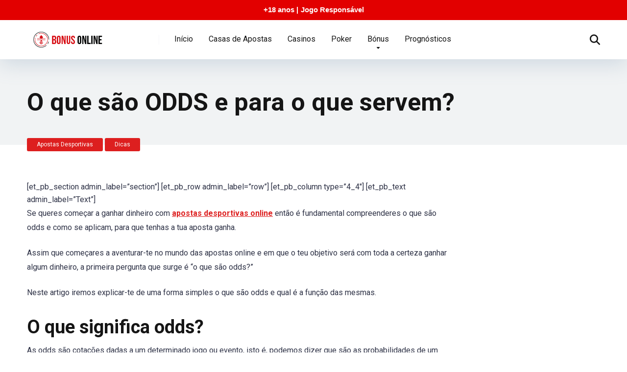

--- FILE ---
content_type: text/html; charset=UTF-8
request_url: https://bonusonline.pt/o-que-sao-odds-e-para-o-que-servem/
body_size: 19262
content:
<!DOCTYPE html>
<html lang="pt-PT">
<head>
    <meta charset="UTF-8" />
    <meta http-equiv="X-UA-Compatible" content="IE=edge" />
    <meta name="viewport" id="viewport" content="width=device-width, initial-scale=1.0, maximum-scale=5.0, minimum-scale=1.0, user-scalable=yes" />
	<meta name='robots' content='index, follow, max-image-preview:large, max-snippet:-1, max-video-preview:-1' />
<!-- Google tag (gtag.js) consent mode dataLayer added by Site Kit -->
<script id="google_gtagjs-js-consent-mode-data-layer">
window.dataLayer = window.dataLayer || [];function gtag(){dataLayer.push(arguments);}
gtag('consent', 'default', {"ad_personalization":"denied","ad_storage":"denied","ad_user_data":"denied","analytics_storage":"denied","functionality_storage":"denied","security_storage":"denied","personalization_storage":"denied","region":["AT","BE","BG","CH","CY","CZ","DE","DK","EE","ES","FI","FR","GB","GR","HR","HU","IE","IS","IT","LI","LT","LU","LV","MT","NL","NO","PL","PT","RO","SE","SI","SK"],"wait_for_update":500});
window._googlesitekitConsentCategoryMap = {"statistics":["analytics_storage"],"marketing":["ad_storage","ad_user_data","ad_personalization"],"functional":["functionality_storage","security_storage"],"preferences":["personalization_storage"]};
window._googlesitekitConsents = {"ad_personalization":"denied","ad_storage":"denied","ad_user_data":"denied","analytics_storage":"denied","functionality_storage":"denied","security_storage":"denied","personalization_storage":"denied","region":["AT","BE","BG","CH","CY","CZ","DE","DK","EE","ES","FI","FR","GB","GR","HR","HU","IE","IS","IT","LI","LT","LU","LV","MT","NL","NO","PL","PT","RO","SE","SI","SK"],"wait_for_update":500};
</script>
<!-- End Google tag (gtag.js) consent mode dataLayer added by Site Kit -->

	<!-- This site is optimized with the Yoast SEO plugin v26.8 - https://yoast.com/product/yoast-seo-wordpress/ -->
	<title>- Bonus Online Janeiro 2026</title>
	<meta name="description" content="Descubra a seleção dos melhores bónus e promoções de casinos online em Portugal. Aproveite análises de especialistas, dicas de jogo e ofertas exclusivas para maximizar os seus ganhos. Junte-se a nós e ganhe prémios incríveis!" />
	<link rel="canonical" href="https://bonusonline.pt/o-que-sao-odds-e-para-o-que-servem/" />
	<meta property="og:locale" content="pt_PT" />
	<meta property="og:type" content="article" />
	<meta property="og:title" content="- Bonus Online Janeiro 2026" />
	<meta property="og:description" content="Descubra a seleção dos melhores bónus e promoções de casinos online em Portugal. Aproveite análises de especialistas, dicas de jogo e ofertas exclusivas para maximizar os seus ganhos. Junte-se a nós e ganhe prémios incríveis!" />
	<meta property="og:url" content="https://bonusonline.pt/o-que-sao-odds-e-para-o-que-servem/" />
	<meta property="og:site_name" content="Bonus Online" />
	<meta property="article:published_time" content="2020-01-23T13:15:54+00:00" />
	<meta property="og:image" content="https://bonusonline.pt/wp-content/uploads/2024/01/Design-sem-nome.png" />
	<meta property="og:image:width" content="1200" />
	<meta property="og:image:height" content="675" />
	<meta property="og:image:type" content="image/png" />
	<meta name="author" content="admin" />
	<meta name="twitter:card" content="summary_large_image" />
	<meta name="twitter:label1" content="Escrito por" />
	<meta name="twitter:data1" content="admin" />
	<meta name="twitter:label2" content="Tempo estimado de leitura" />
	<meta name="twitter:data2" content="7 minutos" />
	<script type="application/ld+json" class="yoast-schema-graph">{"@context":"https://schema.org","@graph":[{"@type":"Article","@id":"https://bonusonline.pt/o-que-sao-odds-e-para-o-que-servem/#article","isPartOf":{"@id":"https://bonusonline.pt/o-que-sao-odds-e-para-o-que-servem/"},"author":{"name":"admin","@id":"https://bonusonline.pt/#/schema/person/1ddfbebec3ef7bdb700a732492f0a05f"},"headline":"O que são ODDS e para o que servem?","datePublished":"2020-01-23T13:15:54+00:00","mainEntityOfPage":{"@id":"https://bonusonline.pt/o-que-sao-odds-e-para-o-que-servem/"},"wordCount":1487,"publisher":{"@id":"https://bonusonline.pt/#organization"},"image":{"@id":"https://bonusonline.pt/o-que-sao-odds-e-para-o-que-servem/#primaryimage"},"thumbnailUrl":"","keywords":["apostas desportivas","apostas online","odd","odds","tipos de odds"],"articleSection":["Apostas Desportivas","Dicas"],"inLanguage":"pt-PT"},{"@type":"WebPage","@id":"https://bonusonline.pt/o-que-sao-odds-e-para-o-que-servem/","url":"https://bonusonline.pt/o-que-sao-odds-e-para-o-que-servem/","name":"- Bonus Online Janeiro 2026","isPartOf":{"@id":"https://bonusonline.pt/#website"},"primaryImageOfPage":{"@id":"https://bonusonline.pt/o-que-sao-odds-e-para-o-que-servem/#primaryimage"},"image":{"@id":"https://bonusonline.pt/o-que-sao-odds-e-para-o-que-servem/#primaryimage"},"thumbnailUrl":"","datePublished":"2020-01-23T13:15:54+00:00","description":"Descubra a seleção dos melhores bónus e promoções de casinos online em Portugal. Aproveite análises de especialistas, dicas de jogo e ofertas exclusivas para maximizar os seus ganhos. Junte-se a nós e ganhe prémios incríveis!","breadcrumb":{"@id":"https://bonusonline.pt/o-que-sao-odds-e-para-o-que-servem/#breadcrumb"},"inLanguage":"pt-PT","potentialAction":[{"@type":"ReadAction","target":["https://bonusonline.pt/o-que-sao-odds-e-para-o-que-servem/"]}]},{"@type":"ImageObject","inLanguage":"pt-PT","@id":"https://bonusonline.pt/o-que-sao-odds-e-para-o-que-servem/#primaryimage","url":"","contentUrl":""},{"@type":"BreadcrumbList","@id":"https://bonusonline.pt/o-que-sao-odds-e-para-o-que-servem/#breadcrumb","itemListElement":[{"@type":"ListItem","position":1,"name":"Home","item":"https://bonusonline.pt/"},{"@type":"ListItem","position":2,"name":"O que são ODDS e para o que servem?"}]},{"@type":"WebSite","@id":"https://bonusonline.pt/#website","url":"https://bonusonline.pt/","name":"Bonus Online","description":"BonusOnline.pt: O teu guia para apostar e ganhar online. Encontra as melhores ofertas, dicas e estratégias para apostas desportivas e casinos online em Portugal. Visita-nos e aproveita os bónus exclusivos que temos para ti!","publisher":{"@id":"https://bonusonline.pt/#organization"},"potentialAction":[{"@type":"SearchAction","target":{"@type":"EntryPoint","urlTemplate":"https://bonusonline.pt/?s={search_term_string}"},"query-input":{"@type":"PropertyValueSpecification","valueRequired":true,"valueName":"search_term_string"}}],"inLanguage":"pt-PT"},{"@type":"Organization","@id":"https://bonusonline.pt/#organization","name":"Bonus Online","url":"https://bonusonline.pt/","logo":{"@type":"ImageObject","inLanguage":"pt-PT","@id":"https://bonusonline.pt/#/schema/logo/image/","url":"https://bonusonline.pt/wp-content/uploads/2019/02/cropped-Logotipo-Bonusonline.png","contentUrl":"https://bonusonline.pt/wp-content/uploads/2019/02/cropped-Logotipo-Bonusonline.png","width":173,"height":40,"caption":"Bonus Online"},"image":{"@id":"https://bonusonline.pt/#/schema/logo/image/"}},{"@type":"Person","@id":"https://bonusonline.pt/#/schema/person/1ddfbebec3ef7bdb700a732492f0a05f","name":"admin","image":{"@type":"ImageObject","inLanguage":"pt-PT","@id":"https://bonusonline.pt/#/schema/person/image/","url":"https://secure.gravatar.com/avatar/85982124cca1a0727a716e52f1d7a855422094cc1436b7b7c64d075c28a0bd94?s=96&d=wavatar&r=g","contentUrl":"https://secure.gravatar.com/avatar/85982124cca1a0727a716e52f1d7a855422094cc1436b7b7c64d075c28a0bd94?s=96&d=wavatar&r=g","caption":"admin"}}]}</script>
	<!-- / Yoast SEO plugin. -->


<link rel='dns-prefetch' href='//static.addtoany.com' />
<link rel='dns-prefetch' href='//www.googletagmanager.com' />
<link rel='dns-prefetch' href='//fonts.googleapis.com' />
<link rel="alternate" type="application/rss+xml" title="Bonus Online &raquo; Feed" href="https://bonusonline.pt/feed/" />
<link rel="alternate" type="application/rss+xml" title="Bonus Online &raquo; Feed de comentários" href="https://bonusonline.pt/comments/feed/" />
<link rel="alternate" type="application/rss+xml" title="Feed de comentários de Bonus Online &raquo; O que são ODDS e para o que servem?" href="https://bonusonline.pt/o-que-sao-odds-e-para-o-que-servem/feed/" />
<link rel="alternate" title="oEmbed (JSON)" type="application/json+oembed" href="https://bonusonline.pt/wp-json/oembed/1.0/embed?url=https%3A%2F%2Fbonusonline.pt%2Fo-que-sao-odds-e-para-o-que-servem%2F" />
<link rel="alternate" title="oEmbed (XML)" type="text/xml+oembed" href="https://bonusonline.pt/wp-json/oembed/1.0/embed?url=https%3A%2F%2Fbonusonline.pt%2Fo-que-sao-odds-e-para-o-que-servem%2F&#038;format=xml" />
<style id='wp-img-auto-sizes-contain-inline-css'>
img:is([sizes=auto i],[sizes^="auto," i]){contain-intrinsic-size:3000px 1500px}
/*# sourceURL=wp-img-auto-sizes-contain-inline-css */
</style>
<style id='wp-emoji-styles-inline-css'>

	img.wp-smiley, img.emoji {
		display: inline !important;
		border: none !important;
		box-shadow: none !important;
		height: 1em !important;
		width: 1em !important;
		margin: 0 0.07em !important;
		vertical-align: -0.1em !important;
		background: none !important;
		padding: 0 !important;
	}
/*# sourceURL=wp-emoji-styles-inline-css */
</style>
<style id='wp-block-library-inline-css'>
:root{--wp-block-synced-color:#7a00df;--wp-block-synced-color--rgb:122,0,223;--wp-bound-block-color:var(--wp-block-synced-color);--wp-editor-canvas-background:#ddd;--wp-admin-theme-color:#007cba;--wp-admin-theme-color--rgb:0,124,186;--wp-admin-theme-color-darker-10:#006ba1;--wp-admin-theme-color-darker-10--rgb:0,107,160.5;--wp-admin-theme-color-darker-20:#005a87;--wp-admin-theme-color-darker-20--rgb:0,90,135;--wp-admin-border-width-focus:2px}@media (min-resolution:192dpi){:root{--wp-admin-border-width-focus:1.5px}}.wp-element-button{cursor:pointer}:root .has-very-light-gray-background-color{background-color:#eee}:root .has-very-dark-gray-background-color{background-color:#313131}:root .has-very-light-gray-color{color:#eee}:root .has-very-dark-gray-color{color:#313131}:root .has-vivid-green-cyan-to-vivid-cyan-blue-gradient-background{background:linear-gradient(135deg,#00d084,#0693e3)}:root .has-purple-crush-gradient-background{background:linear-gradient(135deg,#34e2e4,#4721fb 50%,#ab1dfe)}:root .has-hazy-dawn-gradient-background{background:linear-gradient(135deg,#faaca8,#dad0ec)}:root .has-subdued-olive-gradient-background{background:linear-gradient(135deg,#fafae1,#67a671)}:root .has-atomic-cream-gradient-background{background:linear-gradient(135deg,#fdd79a,#004a59)}:root .has-nightshade-gradient-background{background:linear-gradient(135deg,#330968,#31cdcf)}:root .has-midnight-gradient-background{background:linear-gradient(135deg,#020381,#2874fc)}:root{--wp--preset--font-size--normal:16px;--wp--preset--font-size--huge:42px}.has-regular-font-size{font-size:1em}.has-larger-font-size{font-size:2.625em}.has-normal-font-size{font-size:var(--wp--preset--font-size--normal)}.has-huge-font-size{font-size:var(--wp--preset--font-size--huge)}.has-text-align-center{text-align:center}.has-text-align-left{text-align:left}.has-text-align-right{text-align:right}.has-fit-text{white-space:nowrap!important}#end-resizable-editor-section{display:none}.aligncenter{clear:both}.items-justified-left{justify-content:flex-start}.items-justified-center{justify-content:center}.items-justified-right{justify-content:flex-end}.items-justified-space-between{justify-content:space-between}.screen-reader-text{border:0;clip-path:inset(50%);height:1px;margin:-1px;overflow:hidden;padding:0;position:absolute;width:1px;word-wrap:normal!important}.screen-reader-text:focus{background-color:#ddd;clip-path:none;color:#444;display:block;font-size:1em;height:auto;left:5px;line-height:normal;padding:15px 23px 14px;text-decoration:none;top:5px;width:auto;z-index:100000}html :where(.has-border-color){border-style:solid}html :where([style*=border-top-color]){border-top-style:solid}html :where([style*=border-right-color]){border-right-style:solid}html :where([style*=border-bottom-color]){border-bottom-style:solid}html :where([style*=border-left-color]){border-left-style:solid}html :where([style*=border-width]){border-style:solid}html :where([style*=border-top-width]){border-top-style:solid}html :where([style*=border-right-width]){border-right-style:solid}html :where([style*=border-bottom-width]){border-bottom-style:solid}html :where([style*=border-left-width]){border-left-style:solid}html :where(img[class*=wp-image-]){height:auto;max-width:100%}:where(figure){margin:0 0 1em}html :where(.is-position-sticky){--wp-admin--admin-bar--position-offset:var(--wp-admin--admin-bar--height,0px)}@media screen and (max-width:600px){html :where(.is-position-sticky){--wp-admin--admin-bar--position-offset:0px}}

/*# sourceURL=wp-block-library-inline-css */
</style><style id='global-styles-inline-css'>
:root{--wp--preset--aspect-ratio--square: 1;--wp--preset--aspect-ratio--4-3: 4/3;--wp--preset--aspect-ratio--3-4: 3/4;--wp--preset--aspect-ratio--3-2: 3/2;--wp--preset--aspect-ratio--2-3: 2/3;--wp--preset--aspect-ratio--16-9: 16/9;--wp--preset--aspect-ratio--9-16: 9/16;--wp--preset--color--black: #000000;--wp--preset--color--cyan-bluish-gray: #abb8c3;--wp--preset--color--white: #ffffff;--wp--preset--color--pale-pink: #f78da7;--wp--preset--color--vivid-red: #cf2e2e;--wp--preset--color--luminous-vivid-orange: #ff6900;--wp--preset--color--luminous-vivid-amber: #fcb900;--wp--preset--color--light-green-cyan: #7bdcb5;--wp--preset--color--vivid-green-cyan: #00d084;--wp--preset--color--pale-cyan-blue: #8ed1fc;--wp--preset--color--vivid-cyan-blue: #0693e3;--wp--preset--color--vivid-purple: #9b51e0;--wp--preset--color--mercury-main: #dd2e2e;--wp--preset--color--mercury-second: #dd1f1f;--wp--preset--color--mercury-white: #fff;--wp--preset--color--mercury-gray: #263238;--wp--preset--color--mercury-emerald: #2edd6c;--wp--preset--color--mercury-alizarin: #e74c3c;--wp--preset--color--mercury-wisteria: #8e44ad;--wp--preset--color--mercury-peter-river: #3498db;--wp--preset--color--mercury-clouds: #ecf0f1;--wp--preset--gradient--vivid-cyan-blue-to-vivid-purple: linear-gradient(135deg,rgb(6,147,227) 0%,rgb(155,81,224) 100%);--wp--preset--gradient--light-green-cyan-to-vivid-green-cyan: linear-gradient(135deg,rgb(122,220,180) 0%,rgb(0,208,130) 100%);--wp--preset--gradient--luminous-vivid-amber-to-luminous-vivid-orange: linear-gradient(135deg,rgb(252,185,0) 0%,rgb(255,105,0) 100%);--wp--preset--gradient--luminous-vivid-orange-to-vivid-red: linear-gradient(135deg,rgb(255,105,0) 0%,rgb(207,46,46) 100%);--wp--preset--gradient--very-light-gray-to-cyan-bluish-gray: linear-gradient(135deg,rgb(238,238,238) 0%,rgb(169,184,195) 100%);--wp--preset--gradient--cool-to-warm-spectrum: linear-gradient(135deg,rgb(74,234,220) 0%,rgb(151,120,209) 20%,rgb(207,42,186) 40%,rgb(238,44,130) 60%,rgb(251,105,98) 80%,rgb(254,248,76) 100%);--wp--preset--gradient--blush-light-purple: linear-gradient(135deg,rgb(255,206,236) 0%,rgb(152,150,240) 100%);--wp--preset--gradient--blush-bordeaux: linear-gradient(135deg,rgb(254,205,165) 0%,rgb(254,45,45) 50%,rgb(107,0,62) 100%);--wp--preset--gradient--luminous-dusk: linear-gradient(135deg,rgb(255,203,112) 0%,rgb(199,81,192) 50%,rgb(65,88,208) 100%);--wp--preset--gradient--pale-ocean: linear-gradient(135deg,rgb(255,245,203) 0%,rgb(182,227,212) 50%,rgb(51,167,181) 100%);--wp--preset--gradient--electric-grass: linear-gradient(135deg,rgb(202,248,128) 0%,rgb(113,206,126) 100%);--wp--preset--gradient--midnight: linear-gradient(135deg,rgb(2,3,129) 0%,rgb(40,116,252) 100%);--wp--preset--font-size--small: 13px;--wp--preset--font-size--medium: 20px;--wp--preset--font-size--large: 36px;--wp--preset--font-size--x-large: 42px;--wp--preset--spacing--20: 0.44rem;--wp--preset--spacing--30: 0.67rem;--wp--preset--spacing--40: 1rem;--wp--preset--spacing--50: 1.5rem;--wp--preset--spacing--60: 2.25rem;--wp--preset--spacing--70: 3.38rem;--wp--preset--spacing--80: 5.06rem;--wp--preset--shadow--natural: 6px 6px 9px rgba(0, 0, 0, 0.2);--wp--preset--shadow--deep: 12px 12px 50px rgba(0, 0, 0, 0.4);--wp--preset--shadow--sharp: 6px 6px 0px rgba(0, 0, 0, 0.2);--wp--preset--shadow--outlined: 6px 6px 0px -3px rgb(255, 255, 255), 6px 6px rgb(0, 0, 0);--wp--preset--shadow--crisp: 6px 6px 0px rgb(0, 0, 0);}:where(.is-layout-flex){gap: 0.5em;}:where(.is-layout-grid){gap: 0.5em;}body .is-layout-flex{display: flex;}.is-layout-flex{flex-wrap: wrap;align-items: center;}.is-layout-flex > :is(*, div){margin: 0;}body .is-layout-grid{display: grid;}.is-layout-grid > :is(*, div){margin: 0;}:where(.wp-block-columns.is-layout-flex){gap: 2em;}:where(.wp-block-columns.is-layout-grid){gap: 2em;}:where(.wp-block-post-template.is-layout-flex){gap: 1.25em;}:where(.wp-block-post-template.is-layout-grid){gap: 1.25em;}.has-black-color{color: var(--wp--preset--color--black) !important;}.has-cyan-bluish-gray-color{color: var(--wp--preset--color--cyan-bluish-gray) !important;}.has-white-color{color: var(--wp--preset--color--white) !important;}.has-pale-pink-color{color: var(--wp--preset--color--pale-pink) !important;}.has-vivid-red-color{color: var(--wp--preset--color--vivid-red) !important;}.has-luminous-vivid-orange-color{color: var(--wp--preset--color--luminous-vivid-orange) !important;}.has-luminous-vivid-amber-color{color: var(--wp--preset--color--luminous-vivid-amber) !important;}.has-light-green-cyan-color{color: var(--wp--preset--color--light-green-cyan) !important;}.has-vivid-green-cyan-color{color: var(--wp--preset--color--vivid-green-cyan) !important;}.has-pale-cyan-blue-color{color: var(--wp--preset--color--pale-cyan-blue) !important;}.has-vivid-cyan-blue-color{color: var(--wp--preset--color--vivid-cyan-blue) !important;}.has-vivid-purple-color{color: var(--wp--preset--color--vivid-purple) !important;}.has-black-background-color{background-color: var(--wp--preset--color--black) !important;}.has-cyan-bluish-gray-background-color{background-color: var(--wp--preset--color--cyan-bluish-gray) !important;}.has-white-background-color{background-color: var(--wp--preset--color--white) !important;}.has-pale-pink-background-color{background-color: var(--wp--preset--color--pale-pink) !important;}.has-vivid-red-background-color{background-color: var(--wp--preset--color--vivid-red) !important;}.has-luminous-vivid-orange-background-color{background-color: var(--wp--preset--color--luminous-vivid-orange) !important;}.has-luminous-vivid-amber-background-color{background-color: var(--wp--preset--color--luminous-vivid-amber) !important;}.has-light-green-cyan-background-color{background-color: var(--wp--preset--color--light-green-cyan) !important;}.has-vivid-green-cyan-background-color{background-color: var(--wp--preset--color--vivid-green-cyan) !important;}.has-pale-cyan-blue-background-color{background-color: var(--wp--preset--color--pale-cyan-blue) !important;}.has-vivid-cyan-blue-background-color{background-color: var(--wp--preset--color--vivid-cyan-blue) !important;}.has-vivid-purple-background-color{background-color: var(--wp--preset--color--vivid-purple) !important;}.has-black-border-color{border-color: var(--wp--preset--color--black) !important;}.has-cyan-bluish-gray-border-color{border-color: var(--wp--preset--color--cyan-bluish-gray) !important;}.has-white-border-color{border-color: var(--wp--preset--color--white) !important;}.has-pale-pink-border-color{border-color: var(--wp--preset--color--pale-pink) !important;}.has-vivid-red-border-color{border-color: var(--wp--preset--color--vivid-red) !important;}.has-luminous-vivid-orange-border-color{border-color: var(--wp--preset--color--luminous-vivid-orange) !important;}.has-luminous-vivid-amber-border-color{border-color: var(--wp--preset--color--luminous-vivid-amber) !important;}.has-light-green-cyan-border-color{border-color: var(--wp--preset--color--light-green-cyan) !important;}.has-vivid-green-cyan-border-color{border-color: var(--wp--preset--color--vivid-green-cyan) !important;}.has-pale-cyan-blue-border-color{border-color: var(--wp--preset--color--pale-cyan-blue) !important;}.has-vivid-cyan-blue-border-color{border-color: var(--wp--preset--color--vivid-cyan-blue) !important;}.has-vivid-purple-border-color{border-color: var(--wp--preset--color--vivid-purple) !important;}.has-vivid-cyan-blue-to-vivid-purple-gradient-background{background: var(--wp--preset--gradient--vivid-cyan-blue-to-vivid-purple) !important;}.has-light-green-cyan-to-vivid-green-cyan-gradient-background{background: var(--wp--preset--gradient--light-green-cyan-to-vivid-green-cyan) !important;}.has-luminous-vivid-amber-to-luminous-vivid-orange-gradient-background{background: var(--wp--preset--gradient--luminous-vivid-amber-to-luminous-vivid-orange) !important;}.has-luminous-vivid-orange-to-vivid-red-gradient-background{background: var(--wp--preset--gradient--luminous-vivid-orange-to-vivid-red) !important;}.has-very-light-gray-to-cyan-bluish-gray-gradient-background{background: var(--wp--preset--gradient--very-light-gray-to-cyan-bluish-gray) !important;}.has-cool-to-warm-spectrum-gradient-background{background: var(--wp--preset--gradient--cool-to-warm-spectrum) !important;}.has-blush-light-purple-gradient-background{background: var(--wp--preset--gradient--blush-light-purple) !important;}.has-blush-bordeaux-gradient-background{background: var(--wp--preset--gradient--blush-bordeaux) !important;}.has-luminous-dusk-gradient-background{background: var(--wp--preset--gradient--luminous-dusk) !important;}.has-pale-ocean-gradient-background{background: var(--wp--preset--gradient--pale-ocean) !important;}.has-electric-grass-gradient-background{background: var(--wp--preset--gradient--electric-grass) !important;}.has-midnight-gradient-background{background: var(--wp--preset--gradient--midnight) !important;}.has-small-font-size{font-size: var(--wp--preset--font-size--small) !important;}.has-medium-font-size{font-size: var(--wp--preset--font-size--medium) !important;}.has-large-font-size{font-size: var(--wp--preset--font-size--large) !important;}.has-x-large-font-size{font-size: var(--wp--preset--font-size--x-large) !important;}
/*# sourceURL=global-styles-inline-css */
</style>

<style id='classic-theme-styles-inline-css'>
/*! This file is auto-generated */
.wp-block-button__link{color:#fff;background-color:#32373c;border-radius:9999px;box-shadow:none;text-decoration:none;padding:calc(.667em + 2px) calc(1.333em + 2px);font-size:1.125em}.wp-block-file__button{background:#32373c;color:#fff;text-decoration:none}
/*# sourceURL=/wp-includes/css/classic-themes.min.css */
</style>
<link rel='stylesheet' id='aces-style-css' href='https://bonusonline.pt/wp-content/plugins/aces/css/aces-style.css?ver=3.0.8' media='all' />
<link rel='stylesheet' id='aces-media-css' href='https://bonusonline.pt/wp-content/plugins/aces/css/aces-media.css?ver=3.0.8' media='all' />
<link rel='stylesheet' id='contact-form-7-css' href='https://bonusonline.pt/wp-content/plugins/contact-form-7/includes/css/styles.css?ver=6.1' media='all' />
<link rel='stylesheet' id='topbar-css' href='https://bonusonline.pt/wp-content/plugins/top-bar/inc/../css/topbar_style.css?ver=6.9' media='all' />
<link rel='stylesheet' id='mercury-googlefonts-css' href='//fonts.googleapis.com/css2?family=Roboto:wght@300;400;700;900&#038;display=swap' media='all' />
<link rel='stylesheet' id='font-awesome-css' href='https://bonusonline.pt/wp-content/themes/mercury/fontawesome/css/all.min.css?ver=6.7.2' media='all' />
<link rel='stylesheet' id='owl-carousel-css' href='https://bonusonline.pt/wp-content/themes/mercury/css/owl.carousel.min.css?ver=2.3.4' media='all' />
<link rel='stylesheet' id='owl-carousel-animate-css' href='https://bonusonline.pt/wp-content/themes/mercury/css/animate.css?ver=2.3.4' media='all' />
<link rel='stylesheet' id='mercury-style-css' href='https://bonusonline.pt/wp-content/themes/mercury-child/style.css?ver=3.9.12' media='all' />
<style id='mercury-style-inline-css'>


/* Main Color */

.has-mercury-main-color,
.home-page .textwidget a:hover,
.space-header-2-top-soc a:hover,
.space-header-menu ul.main-menu li a:hover,
.space-header-menu ul.main-menu li:hover a,
.space-header-2-nav ul.main-menu li a:hover,
.space-header-2-nav ul.main-menu li:hover a,
.space-page-content a:hover,
.space-pros-cons ul li a:hover,
.space-pros-cons ol li a:hover,
.space-companies-2-archive-item-desc a:hover,
.space-organizations-3-archive-item-terms-ins a:hover,
.space-organizations-7-archive-item-terms a:hover,
.space-organizations-8-archive-item-terms a:hover,
.space-comments-form-box p.comment-notes span.required,
form.comment-form p.comment-notes span.required {
	color: #dd2e2e;
}

input[type="submit"],
.has-mercury-main-background-color,
.space-block-title span:after,
.space-widget-title span:after,
.space-companies-archive-item-button a,
.space-companies-sidebar-item-button a,
.space-organizations-3-archive-item-count,
.space-organizations-3-archive-item-count-2,
.space-units-archive-item-button a,
.space-units-sidebar-item-button a,
.space-aces-single-offer-info-button-ins a,
.space-offers-archive-item-button a,
.home-page .widget_mc4wp_form_widget .space-widget-title::after,
.space-content-section .widget_mc4wp_form_widget .space-widget-title::after {
	background-color: #dd2e2e;
}

.space-header-menu ul.main-menu li a:hover,
.space-header-menu ul.main-menu li:hover a,
.space-header-2-nav ul.main-menu li a:hover,
.space-header-2-nav ul.main-menu li:hover a {
	border-bottom: 2px solid #dd2e2e;
}
.space-header-2-top-soc a:hover {
	border: 1px solid #dd2e2e;
}
.space-companies-archive-item-button a:hover,
.space-units-archive-item-button a:hover,
.space-offers-archive-item-button a:hover,
.space-aces-single-offer-info-button-ins a:hover {
    box-shadow: 0px 8px 30px 0px rgba(221,46,46, 0.60) !important;
}

/* Second Color */

.has-mercury-second-color,
.space-page-content a,
.space-pros-cons ul li a,
.space-pros-cons ol li a,
.space-page-content ul li:before,
.home-page .textwidget ul li:before,
.space-widget ul li a:hover,
.space-page-content ul.space-mark li:before,
.home-page .textwidget a,
#recentcomments li a:hover,
#recentcomments li span.comment-author-link a:hover,
h3.comment-reply-title small a,
.space-shortcode-wrap .space-companies-sidebar-item-title p a,
.space-companies-sidebar-2-item-desc a,
.space-companies-sidebar-item-title p a,
.space-companies-archive-item-short-desc a,
.space-companies-2-archive-item-desc a,
.space-organizations-3-archive-item-terms-ins a,
.space-organizations-7-archive-item-terms a,
.space-organizations-8-archive-item-terms a,
.space-organization-content-info a,
.space-organization-style-2-calltoaction-text-ins a,
.space-organization-details-item-title span,
.space-organization-style-2-ratings-all-item-value i,
.space-organization-style-2-calltoaction-text-ins a,
.space-organization-content-short-desc a,
.space-organization-header-short-desc a,
.space-organization-content-rating-stars i,
.space-organization-content-rating-overall .star-rating .star,
.space-companies-archive-item-rating .star-rating .star,
.space-organization-content-logo-stars i,
.space-organization-content-logo-stars .star-rating .star,
.space-companies-2-archive-item-rating .star-rating .star,
.space-organizations-3-archive-item-rating-box .star-rating .star,
.space-organizations-4-archive-item-title .star-rating .star,
.space-companies-sidebar-2-item-rating .star-rating .star,
.space-comments-list-item-date a.comment-reply-link,
.space-categories-list-box ul li a,
.space-news-10-item-category a,
.small .space-news-11-item-category a,
#scrolltop,
.widget_mc4wp_form_widget .mc4wp-response a,
.space-header-height.dark .space-header-menu ul.main-menu li a:hover,
.space-header-height.dark .space-header-menu ul.main-menu li:hover a,
.space-header-2-height.dark .space-header-2-nav ul.main-menu li a:hover,
.space-header-2-height.dark .space-header-2-nav ul.main-menu li:hover a,
.space-header-2-height.dark .space-header-2-top-soc a:hover,
.space-organization-header-logo-rating i,
.wp-block-latest-comments__comment-meta a {
	color: #dd1f1f;
}

.space-title-box-category a,
.has-mercury-second-background-color,
.space-organization-details-item-links a:hover,
.space-news-2-small-item-img-category a,
.space-news-2-item-big-box-category span,
.space-block-title span:before,
.space-widget-title span:before,
.space-news-4-item.small-news-block .space-news-4-item-img-category a,
.space-news-4-item.big-news-block .space-news-4-item-top-category span,
.space-news-6-item-top-category span,
.space-news-7-item-category span,
.space-news-3-item-img-category a,
.space-news-8-item-title-category span,
.space-news-9-item-info-category span,
.space-archive-loop-item-img-category a,
.space-organizations-3-archive-item:first-child .space-organizations-3-archive-item-count,
.space-organizations-3-archive-item:first-child .space-organizations-3-archive-item-count-2,
.space-single-offer.space-dark-style .space-aces-single-offer-info-button-ins a,
.space-offers-archive-item.space-dark-style .space-offers-archive-item-button a,
nav.pagination a,
.space-load-more-button,
nav.comments-pagination a,
nav.pagination-post a span.page-number,
.widget_tag_cloud a,
.space-footer-top-age span.age-limit,
.space-footer-top-soc a:hover,
.home-page .widget_mc4wp_form_widget .mc4wp-form-fields .space-subscribe-filds button,
.space-content-section .widget_mc4wp_form_widget .mc4wp-form-fields .space-subscribe-filds button {
	background-color: #dd1f1f;
}

.space-footer-top-soc a:hover,
.space-header-2-height.dark .space-header-2-top-soc a:hover,
.space-categories-list-box ul li a {
	border: 1px solid #dd1f1f;
}

.space-header-height.dark .space-header-menu ul.main-menu li a:hover,
.space-header-height.dark .space-header-menu ul.main-menu li:hover a,
.space-header-2-height.dark .space-header-2-nav ul.main-menu li a:hover,
.space-header-2-height.dark .space-header-2-nav ul.main-menu li:hover a {
	border-bottom: 2px solid #dd1f1f;
}

.space-offers-archive-item.space-dark-style .space-offers-archive-item-button a:hover,
.space-single-offer.space-dark-style .space-aces-single-offer-info-button-ins a:hover {
    box-shadow: 0px 8px 30px 0px rgba(221,31,31, 0.60) !important;
}

.space-text-gradient {
	background: #dd2e2e;
	background: -webkit-linear-gradient(to right, #dd2e2e 0%, #dd1f1f 100%);
	background: -moz-linear-gradient(to right, #dd2e2e 0%, #dd1f1f 100%);
	background: linear-gradient(to right, #dd2e2e 0%, #dd1f1f 100%);
}

/* Stars Color */

.star,
.fa-star {
	color: #ffd32a!important;
}

.space-rating-star-background {
	background-color: #ffd32a;
}

/* Custom header layout colors */

/* --- Header #1 Style --- */

.space-header-height .space-header-wrap {
	background-color: #ffffff;
}
.space-header-height .space-header-top,
.space-header-height .space-header-logo-ins:after {
	background-color: #f5f6fa;
}
.space-header-height .space-header-top-soc a,
.space-header-height .space-header-top-menu ul li a {
	color: #7f8c8d;
}
.space-header-height .space-header-top-soc a:hover ,
.space-header-height .space-header-top-menu ul li a:hover {
	color: #151515;
}
.space-header-height .space-header-logo a {
	color: #2d3436;
}
.space-header-height .space-header-logo span {
	color: #7f8c8d;
}
.space-header-height .space-header-menu ul.main-menu li,
.space-header-height .space-header-menu ul.main-menu li a,
.space-header-height .space-header-search {
	color: #151515;
}
.space-header-height .space-mobile-menu-icon div {
	background-color: #151515;
}
.space-header-height .space-header-menu ul.main-menu li a:hover,
.space-header-height .space-header-menu ul.main-menu li:hover a {
	color: #dd2e2e;
	border-bottom: 2px solid #dd2e2e;
}

.space-header-height .space-header-menu ul.main-menu li ul.sub-menu {
	background-color: #ffffff;
}

.space-header-height .space-header-menu ul.main-menu li ul.sub-menu li.menu-item-has-children:after,
.space-header-height .space-header-menu ul.main-menu li ul.sub-menu li a {
	color: #34495e;
	border-bottom: 1px solid transparent;
}
.space-header-height .space-header-menu ul.main-menu li ul.sub-menu li a:hover {
	border-bottom: 1px solid transparent;
	color: #b2bec3;
	text-decoration: none;
}

/* --- Header #2 Style --- */

.space-header-2-height .space-header-2-wrap,
.space-header-2-height .space-header-2-wrap.fixed .space-header-2-nav {
	background-color: #ffffff;
}
.space-header-2-height .space-header-2-top-ins {
	border-bottom: 1px solid #f5f6fa;
}
.space-header-2-height .space-header-2-top-soc a,
.space-header-2-height .space-header-search {
	color: #7f8c8d;
}
.space-header-2-height .space-header-2-top-soc a {
	border: 1px solid #7f8c8d;
}
.space-header-2-height .space-mobile-menu-icon div {
	background-color: #7f8c8d;
}
.space-header-2-height .space-header-2-top-soc a:hover {
	color: #151515;
	border: 1px solid #151515;
}
.space-header-2-height .space-header-2-top-logo a {
	color: #2d3436;
}
.space-header-2-height .space-header-2-top-logo span {
	color: #7f8c8d;
}
.space-header-2-height .space-header-2-nav ul.main-menu li,
.space-header-2-height .space-header-2-nav ul.main-menu li a {
	color: #151515;
}
.space-header-2-height .space-header-2-nav ul.main-menu li a:hover,
.space-header-2-height .space-header-2-nav ul.main-menu li:hover a {
	color: #dd2e2e;
	border-bottom: 2px solid #dd2e2e;
}
.space-header-2-height .space-header-2-nav ul.main-menu li ul.sub-menu {
	background-color: #ffffff;
}
.space-header-2-height .space-header-2-nav ul.main-menu li ul.sub-menu li a,
.space-header-2-height .space-header-2-nav ul.main-menu li ul.sub-menu li.menu-item-has-children:after {
	color: #34495e;
	border-bottom: 1px solid transparent;
}
.space-header-2-height .space-header-2-nav ul.main-menu li ul.sub-menu li a:hover {
	border-bottom: 1px solid transparent;
	color: #b2bec3;
	text-decoration: none;
}

/* Title box colors */

.space-title-box,
.space-archive-title-box {
    background-color: #f1f3f4 !important;
}
.space-title-box-h1 h1,
.space-archive-title-box-h1 h1 {
    color: #151515;
}
.space-title-box .space-page-content-excerpt p,
.author .space-page-content-excerpt p,
.space-title-box .space-breadcrumbs,
.space-title-box .space-breadcrumbs a,
.space-archive-title-box .space-breadcrumbs,
.space-archive-title-box .space-breadcrumbs a {
    color: #7f8c8d !important;
}

/* --- Mobile Menu Style --- */

.space-mobile-menu .space-mobile-menu-block {
	background-color: #ffffff;
}
.space-mobile-menu .space-mobile-menu-copy {
	border-top: 1px solid #f5f6fa;
}
.space-mobile-menu .space-mobile-menu-copy {
	color: #7f8c8d;
}
.space-mobile-menu .space-mobile-menu-copy a {
	color: #7f8c8d;
}
.space-mobile-menu .space-mobile-menu-copy a:hover {
	color: #151515;
}
.space-mobile-menu .space-mobile-menu-header a {
	color: #2d3436;
}
.space-mobile-menu .space-mobile-menu-header span {
	color: #7f8c8d;
}
.space-mobile-menu .space-mobile-menu-list ul li {
	color: #151515;
}
.space-mobile-menu .space-mobile-menu-list ul li a {
	color: #151515;
}
.space-mobile-menu .space-close-icon .to-right,
.space-mobile-menu .space-close-icon .to-left {
	background-color: #151515;
}

/* --- New - Label for the main menu items --- */

ul.main-menu > li.new > a:before,
.space-mobile-menu-list > ul > li.new:before {
	content: "New";
    color: #4f8237;
    background-color: #badc58;
}

/* --- Best - Label for the main menu items --- */

ul.main-menu > li.best > a:before,
.space-mobile-menu-list > ul > li.best:before {
	content: "Best";
    color: #7248b5;
    background-color: #b0aaff;
}

/* --- Hot - Label for the main menu items --- */

ul.main-menu > li.hot > a:before,
.space-mobile-menu-list > ul > li.hot:before {
	content: "Hot";
    color: #a33632;
    background-color: #ff7979;
}

/* --- Top - Label for the main menu items --- */

ul.main-menu > li.top > a:before,
.space-mobile-menu-list > ul > li.top:before {
	content: "Top";
    color: #a88817;
    background-color: #f6e58d;
}

/* --- Fair - Label for the main menu items --- */

ul.main-menu > li.fair > a:before,
.space-mobile-menu-list > ul > li.fair:before {
	content: "Fair";
    color: #ffffff;
    background-color: #8c14fc;
}

/* Play Now - The button color */

.space-organization-content-button a,
.space-unit-content-button a,
.space-organizations-3-archive-item-button-ins a,
.space-organizations-4-archive-item-button-two-ins a,
.space-shortcode-wrap .space-organizations-3-archive-item-button-ins a,
.space-shortcode-wrap .space-organizations-4-archive-item-button-two-ins a {
    color: #ffffff !important;
    background-color: #e20000 !important;
}

.space-organization-content-button a:hover,
.space-unit-content-button a:hover,
.space-organizations-3-archive-item-button-ins a:hover,
.space-organizations-4-archive-item-button-two-ins a:hover {
    box-shadow: 0px 0px 15px 0px rgba(226,0,0, 0.55) !important;
}

.space-organization-header-button a.space-style-2-button,
.space-organization-style-2-calltoaction-button-ins a.space-calltoaction-button,
.space-style-3-organization-header-button a.space-style-3-button,
.space-organizations-7-archive-item-button-two a,
.space-organizations-8-archive-item-button-two a,
.space-organization-float-bar-button-wrap a {
    color: #ffffff !important;
    background-color: #e20000 !important;
    box-shadow: 0px 5px 15px 0px rgba(226,0,0, 0.55) !important;
}
.space-organization-header-button a.space-style-2-button:hover,
.space-organization-style-2-calltoaction-button-ins a.space-calltoaction-button:hover,
.space-style-3-organization-header-button a.space-style-3-button:hover,
.space-organizations-7-archive-item-button-two a:hover,
.space-organizations-8-archive-item-button-two a:hover,
.space-organization-float-bar-button-wrap a:hover {
    box-shadow: 0px 5px 15px 0px rgba(226,0,0, 0) !important;
}

.space-organizations-5-archive-item-button1 a,
.space-organizations-6-archive-item-button1 a,
.space-units-2-archive-item-button1 a,
.space-units-3-archive-item-button1 a {
    color: #ffffff !important;
    background-color: #e20000 !important;
    box-shadow: 0px 10px 15px 0px rgba(226,0,0, 0.5) !important;
}
.space-organizations-5-archive-item-button1 a:hover,
.space-organizations-6-archive-item-button1 a:hover,
.space-units-2-archive-item-button1 a:hover,
.space-units-3-archive-item-button1 a:hover {
    box-shadow: 0px 10px 15px 0px rgba(226,0,0, 0) !important;
}

/* Read Review - The button color */

.space-organizations-3-archive-item-button-ins a:last-child,
.space-organizations-4-archive-item-button-one-ins a,
.space-shortcode-wrap .space-organizations-4-archive-item-button-one-ins a {
    color: #ffffff !important;
    background-color: #009e17 !important;
}

.space-organizations-3-archive-item-button-ins a:last-child:hover,
.space-organizations-4-archive-item-button-one-ins a:hover {
    box-shadow: 0px 0px 15px 0px rgba(0,158,23, 0.55) !important;
}
/*# sourceURL=mercury-style-inline-css */
</style>
<link rel='stylesheet' id='mercury-media-css' href='https://bonusonline.pt/wp-content/themes/mercury/css/media.css?ver=3.9.12' media='all' />
<link rel='stylesheet' id='addtoany-css' href='https://bonusonline.pt/wp-content/plugins/add-to-any/addtoany.min.css?ver=1.16' media='all' />
<style id='addtoany-inline-css'>
@media screen and (min-width:981px){
.a2a_floating_style.a2a_default_style{display:none;}
}
/*# sourceURL=addtoany-inline-css */
</style>
<script id="addtoany-core-js-before">
window.a2a_config=window.a2a_config||{};a2a_config.callbacks=[];a2a_config.overlays=[];a2a_config.templates={};a2a_localize = {
	Share: "Share",
	Save: "Save",
	Subscribe: "Subscribe",
	Email: "Email",
	Bookmark: "Bookmark",
	ShowAll: "Show all",
	ShowLess: "Show less",
	FindServices: "Find service(s)",
	FindAnyServiceToAddTo: "Instantly find any service to add to",
	PoweredBy: "Powered by",
	ShareViaEmail: "Share via email",
	SubscribeViaEmail: "Subscribe via email",
	BookmarkInYourBrowser: "Bookmark in your browser",
	BookmarkInstructions: "Press Ctrl+D or \u2318+D to bookmark this page",
	AddToYourFavorites: "Add to your favorites",
	SendFromWebOrProgram: "Send from any email address or email program",
	EmailProgram: "Email program",
	More: "More&#8230;",
	ThanksForSharing: "Thanks for sharing!",
	ThanksForFollowing: "Thanks for following!"
};

a2a_config.icon_color="transparent,#0a0a0a";

//# sourceURL=addtoany-core-js-before
</script>
<script defer src="https://static.addtoany.com/menu/page.js" id="addtoany-core-js"></script>
<script src="https://bonusonline.pt/wp-includes/js/jquery/jquery.min.js?ver=3.7.1" id="jquery-core-js"></script>
<script src="https://bonusonline.pt/wp-includes/js/jquery/jquery-migrate.min.js?ver=3.4.1" id="jquery-migrate-js"></script>
<script defer src="https://bonusonline.pt/wp-content/plugins/add-to-any/addtoany.min.js?ver=1.1" id="addtoany-jquery-js"></script>
<script id="topbar_frontjs-js-extra">
var tpbr_settings = {"fixed":"fixed","user_who":"notloggedin","guests_or_users":"all","message":"\u003Cb\u003E+18 anos |\u003C/b\u003E","status":"active","yn_button":"button","color":"#e20000","button_text":"Jogo Respons\u00e1vel","button_url":"https://bonusonline.pt/jogo-responsavel/","button_behavior":"newwindow","is_admin_bar":"no","detect_sticky":"0"};
//# sourceURL=topbar_frontjs-js-extra
</script>
<script src="https://bonusonline.pt/wp-content/plugins/top-bar/inc/../js/tpbr_front.min.js?ver=6.9" id="topbar_frontjs-js"></script>

<!-- Google tag (gtag.js) snippet added by Site Kit -->
<!-- Google Analytics snippet added by Site Kit -->
<!-- Google Ads snippet added by Site Kit -->
<script src="https://www.googletagmanager.com/gtag/js?id=GT-NNSJ69M" id="google_gtagjs-js" async></script>
<script id="google_gtagjs-js-after">
window.dataLayer = window.dataLayer || [];function gtag(){dataLayer.push(arguments);}
gtag("set","linker",{"domains":["bonusonline.pt"]});
gtag("js", new Date());
gtag("set", "developer_id.dZTNiMT", true);
gtag("config", "GT-NNSJ69M");
gtag("config", "AW-4956411244");
 window._googlesitekit = window._googlesitekit || {}; window._googlesitekit.throttledEvents = []; window._googlesitekit.gtagEvent = (name, data) => { var key = JSON.stringify( { name, data } ); if ( !! window._googlesitekit.throttledEvents[ key ] ) { return; } window._googlesitekit.throttledEvents[ key ] = true; setTimeout( () => { delete window._googlesitekit.throttledEvents[ key ]; }, 5 ); gtag( "event", name, { ...data, event_source: "site-kit" } ); }; 
//# sourceURL=google_gtagjs-js-after
</script>
<link rel="https://api.w.org/" href="https://bonusonline.pt/wp-json/" /><link rel="alternate" title="JSON" type="application/json" href="https://bonusonline.pt/wp-json/wp/v2/posts/2555" /><link rel="EditURI" type="application/rsd+xml" title="RSD" href="https://bonusonline.pt/xmlrpc.php?rsd" />
<meta name="generator" content="WordPress 6.9" />
<link rel='shortlink' href='https://bonusonline.pt/?p=2555' />
<style type="text/css">.eafl-disclaimer-small{font-size:.8em}.eafl-disclaimer-smaller{font-size:.6em}</style><meta name="generator" content="Site Kit by Google 1.171.0" /><link rel="pingback" href="https://bonusonline.pt/xmlrpc.php">
<meta name="theme-color" content="#f5f6fa" />
<meta name="msapplication-navbutton-color" content="#f5f6fa" /> 
<meta name="apple-mobile-web-app-status-bar-style" content="#f5f6fa" />

<!-- Google Tag Manager snippet added by Site Kit -->
<script>
			( function( w, d, s, l, i ) {
				w[l] = w[l] || [];
				w[l].push( {'gtm.start': new Date().getTime(), event: 'gtm.js'} );
				var f = d.getElementsByTagName( s )[0],
					j = d.createElement( s ), dl = l != 'dataLayer' ? '&l=' + l : '';
				j.async = true;
				j.src = 'https://www.googletagmanager.com/gtm.js?id=' + i + dl;
				f.parentNode.insertBefore( j, f );
			} )( window, document, 'script', 'dataLayer', 'GTM-WZ3D5KQW' );
			
</script>

<!-- End Google Tag Manager snippet added by Site Kit -->
<link rel="icon" href="https://bonusonline.pt/wp-content/uploads/2019/02/cropped-Logotipo-Bonusonline-1-32x32.png" sizes="32x32" />
<link rel="icon" href="https://bonusonline.pt/wp-content/uploads/2019/02/cropped-Logotipo-Bonusonline-1-192x192.png" sizes="192x192" />
<link rel="apple-touch-icon" href="https://bonusonline.pt/wp-content/uploads/2019/02/cropped-Logotipo-Bonusonline-1-180x180.png" />
<meta name="msapplication-TileImage" content="https://bonusonline.pt/wp-content/uploads/2019/02/cropped-Logotipo-Bonusonline-1-270x270.png" />
		<style id="wp-custom-css">
			
#tpbr_calltoaction {
	background: transparent !important;
	font-weight:bold;
	padding: 0px !important;
	margin: 0px 0px 0px 5px !important;
}

/*T&C desktop position*/
@media only screen 
	and (min-device-width: 600px){
.space-shortcode-wrap-ins .space-organizations-archive-item-detailed-tc .space-organizations-archive-item-detailed-tc-ins {
    padding: 15px 7.5% 0;
    text-align: right;
}
}

/*Margens artigos mobile*/
@media only screen 
	and (max-device-width: 600px){
.wp-block-latest-posts__featured-image.alignleft{
	float: none;
    margin-right: 0px;
}

.alignleft{
	padding: 0px 0px 0px 0;
}
}
.wp-block-latest-posts__post-excerpt {
    font-size: 16px;
}


/*Espaçamento posts*/
.wp-block-latest-posts.wp-block-latest-posts__list li {
    MARGIN-TOP: 20PX;
}

/*Remover categorias de página bonus*/
.space-offers-archive-item-cat {
    display: none;
}
.space-aces-single-offer-info-cat {
    display: none;
}

/*Banner página inicial - full width*/
#media_image-3 {
	max-width: 100%;
	margin: 0 auto 0px;
	line-height: 0em; 
}

/*Desaparecer lupa keyword
 .space-header-search {
 display:none;
	}*/

/*Remover "by admin"*/
.space-page-content-meta-ins{
	display:none;
}
.space-page-content-meta{
	display:none;
}

/*tirar espaço branco home page
.space-casinos-home-3-widget{
	margin-bottom:0px;/*
}

/*Trocar cores de fundo homepage*/
.space-offers-home-widget{
	background-color:white;
}
.space-organizations-home-4-widget{
	background-color:#f1f3f4;
	padding-top:50px;
}
.space-organizations-4-archive-item-ins{
	background-color:white;
}


/*Fonte das categorias de bonus mais pequena*/
.space-bonuses-archive-item-cat a{
	font-size:0.7em;
}

/*Formulário Contactos*/
.wpcf7 .wpcf7-form.cf7skins.cf7s-seaspray input[type="submit"] {
	padding: 0.7em 6em !important;
	background: #D70E15 !important;
	border: none;
}

.wpcf7 .wpcf7-form.cf7skins.cf7s-seaspray input, .wpcf7 .wpcf7-form.cf7skins.cf7s-seaspray textarea{
	 border: 1px solid black !important;
}

.wpcf7{
	border: 2px solid #D70E15 !important; 
}

/*2 colunas mobile Bonus*/
@media screen and (max-width: 480px) {
.space-bonuses-archive-items {
 margin: 0 8px;
    width: auto;
}
.space-bonuses-archive-item {
 width: 50%;
 float: none;
}
.space-bonuses-archive-item-ins {
 margin: 0 7px 15px;
}
.space-bonuses-archive-item-wrap,
.space-bonuses-archive-item-wrap.big {
    padding: 10px;
}
.space-bonuses-archive-item-img {
    margin-bottom: 10px;
}
.space-bonuses-archive-item img {
    width: 80px;
}
.space-bonuses-archive-item-big-img img {
 width: auto;
}
.space-bonuses-archive-item-title {
    margin-bottom: 20px;
}
.space-bonuses-archive-item-title a {
    font-size: 0.9em;
}
.space-bonuses-archive-item-rating {
    margin-bottom: 5px;
}
.space-bonuses-archive-item-rating .star-rating .star {
 font-size: 0.60em;
 padding-right: 2px;
    padding-left: 2px;
}
.space-bonuses-archive-item-short-desc {
 font-size: 12px;
}
.space-bonuses-archive-item-button {
    margin-top: 15px;
}
.space-bonuses-archive-item-button a {
 padding: 8px 20px;
    font-size: 0.85em;
    border-radius: 16px;
}
	.space-bonuses-archive-item-code-value{
		font-weight: 500;
		font-size: 0.8em;
	}
}

/*Artigos relacionados*/
.read-more-block{
	display:none;
}


		</style>
						<style type="text/css" id="c4wp-checkout-css">
					.woocommerce-checkout .c4wp_captcha_field {
						margin-bottom: 10px;
						margin-top: 15px;
						position: relative;
						display: inline-block;
					}
				</style>
							<style type="text/css" id="c4wp-v3-lp-form-css">
				.login #login, .login #lostpasswordform {
					min-width: 350px !important;
				}
				.wpforms-field-c4wp iframe {
					width: 100% !important;
				}
			</style>
			</head>
<body ontouchstart class="wp-singular post-template-default single single-post postid-2555 single-format-standard wp-custom-logo wp-embed-responsive wp-theme-mercury wp-child-theme-mercury-child">


		<!-- Google Tag Manager (noscript) snippet added by Site Kit -->
		<noscript>
			<iframe src="https://www.googletagmanager.com/ns.html?id=GTM-WZ3D5KQW" height="0" width="0" style="display:none;visibility:hidden"></iframe>
		</noscript>
		<!-- End Google Tag Manager (noscript) snippet added by Site Kit -->
		
<div class="space-box relative">

<!-- Header Start -->

<div class="space-header-height relative ">
	<div class="space-header-wrap space-header-float relative">
				<div class="space-header relative">
			<div class="space-header-ins space-wrapper relative">
				<div class="space-header-logo box-25 left relative">
					<div class="space-header-logo-ins relative">
						<a href="https://bonusonline.pt/" title="Bonus Online"><img width="173" height="40" src="https://bonusonline.pt/wp-content/uploads/2019/02/cropped-Logotipo-Bonusonline-173x40.png" class="attachment-mercury-custom-logo size-mercury-custom-logo" alt="Bonus Online" decoding="async" /></a>					</div>
				</div>
				<div class="space-header-menu box-75 left relative">
					<ul id="menu-main-menu" class="main-menu"><li id="menu-item-7898" class="menu-item menu-item-type-custom menu-item-object-custom menu-item-7898"><a href="/">Início</a></li>
<li id="menu-item-1226" class="menu-item menu-item-type-taxonomy menu-item-object-casino-category menu-item-1226"><a href="https://bonusonline.pt/categoria/casas-de-apostas/">Casas de Apostas</a></li>
<li id="menu-item-1227" class="menu-item menu-item-type-taxonomy menu-item-object-casino-category menu-item-1227"><a href="https://bonusonline.pt/categoria/casinos/">Casinos</a></li>
<li id="menu-item-1228" class="menu-item menu-item-type-taxonomy menu-item-object-casino-category menu-item-1228"><a href="https://bonusonline.pt/categoria/poker/">Poker</a></li>
<li id="menu-item-6971" class="menu-item menu-item-type-post_type menu-item-object-page menu-item-has-children menu-item-6971"><a href="https://bonusonline.pt/bonus/">Bónus</a>
<ul class="sub-menu">
	<li id="menu-item-6974" class="menu-item menu-item-type-custom menu-item-object-custom menu-item-6974"><a href="https://bonusonline.pt/categoria-de-bonus/bonus-sem-deposito/">Bónus Sem Depósito</a></li>
	<li id="menu-item-6894" class="menu-item menu-item-type-taxonomy menu-item-object-bonus-category menu-item-6894"><a href="https://bonusonline.pt/categoria-de-bonus/bonus-casino/">Bónus de Casino</a></li>
	<li id="menu-item-6895" class="menu-item menu-item-type-taxonomy menu-item-object-bonus-category menu-item-6895"><a href="https://bonusonline.pt/categoria-de-bonus/bonus-casas-de-apostas/">Bónus de Apostas</a></li>
</ul>
</li>
<li id="menu-item-6904" class="menu-item menu-item-type-post_type menu-item-object-page menu-item-6904"><a href="https://bonusonline.pt/prognosticos/">Prognósticos</a></li>
</ul>					<div class="space-header-search absolute">
						<i class="fas fa-search desktop-search-button"></i>
					</div>
					<div class="space-mobile-menu-icon absolute">
						<div></div>
						<div></div>
						<div></div>
					</div>
				</div>
			</div>
		</div>
	</div>
</div>
<div class="space-header-search-block fixed">
	<div class="space-header-search-block-ins absolute">
				<form role="search" method="get" class="space-default-search-form" action="https://bonusonline.pt/">
			<input type="search" value="" name="s" placeholder="Enter keyword...">
		</form>	</div>
	<div class="space-close-icon desktop-search-close-button absolute">
		<div class="to-right absolute"></div>
		<div class="to-left absolute"></div>
	</div>
</div>

<!-- Header End -->
<div id="post-2555" class="post-2555 post type-post status-publish format-standard has-post-thumbnail hentry category-apostas-desportivas category-dicas tag-apostas-desportivas tag-apostas-online tag-odd tag-odds tag-tipos-de-odds">

	<!-- Title Box Start -->

<div class="space-title-box box-100 relative">
	<div class="space-title-box-ins space-page-wrapper relative">
		<div class="space-title-box-h1 relative">
			<h1>O que são ODDS e para o que servem?</h1>
			
			<!-- Breadcrumbs Start -->

				<div class="space-single-aces-breadcrumbs relative">
			</div>

			<!-- Breadcrumbs End -->
		
		</div>
	</div>
</div>
<div class="space-title-box-category-wrap relative">
	<div class="space-title-box-category relative">
		<a href="https://bonusonline.pt/category/apostas-desportivas/" rel="category tag">Apostas Desportivas</a> <a href="https://bonusonline.pt/category/dicas/" rel="category tag">Dicas</a>	</div>
</div>

<!-- Title Box End -->

<!-- Page Section Start -->

<div class="space-page-section box-100 relative">
	<div class="space-page-section-ins space-page-wrapper relative">
		<div class="space-content-section box-75 left relative">
			<div class="space-page-content-wrap relative">

								
				<!-- Author Info Start -->

				
				<!-- Author Info End -->

				<div class="space-page-content-box-wrap relative">
					<div class="space-page-content box-100 relative">
						[et_pb_section admin_label=&#8221;section&#8221;]
[et_pb_row admin_label=&#8221;row&#8221;]
[et_pb_column type=&#8221;4_4&#8243;]
[et_pb_text admin_label=&#8221;Text&#8221;]
<p style="text-align: left;">Se queres começar a ganhar dinheiro com <a href="https://jogoseapostasonline.com/apostas-online/" target="_blank" rel="noopener noreferrer"><strong>apostas desportivas online</strong></a> então é fundamental compreenderes o que são odds e como se aplicam, para que tenhas a tua aposta ganha.</p>
<p style="text-align: left;">Assim que começares a aventurar-te no mundo das apostas online e em que o teu objetivo será com toda a certeza ganhar algum dinheiro, a primeira pergunta que surge é “o que são odds?”</p>
<p style="text-align: left;">Neste artigo iremos explicar-te de uma forma simples o que são odds e qual é a função das mesmas.</p>
<h2 style="text-align: left;">O que significa odds?</h2>
<p style="text-align: left;">As odds são cotações dadas a um determinado jogo ou evento, isto é, podemos dizer que são as probabilidades de um determinado evento ocorrer. São representadas por números que indicam a chances do evento acontecer. Ao mesmo tempo, estes números representam também o valor (dinheiro), que se pode ganhar ao realizar uma determinada aposta.</p>
<p style="text-align: left;">Em algumas casas de apostas, os números são estabelecidos pelos próprios profissionais, sendo então definidas as possibilidades de cada partida, com os devidos valores atribuídos.</p>
<h2 style="text-align: left;">Mas como são calculadas as odds?</h2>
<p style="text-align: left;">Todas as odds nas casas de apostas desportivas convencionais são calculadas por especialistas, sendo analisadas através de diversos dados estatísticos como por exemplo, informações das equipas ou jogadores, dados sobre o jogo/evento, os campeonatos em questão, entre muitos outros factores importantes.</p>
<p style="text-align: left;">No entanto numa bolsa de apostas as odds funcionam de forma diferente. Os valores das Odds são definidos consoante o volume de apostas realizadas entre os diversos jogadores. Neste sistema as probabilidades são definidas directa ou indirectamente pelos apostadores que acabam por estipular a odd para o evento.</p>
<p style="text-align: left;">É a própria comunidade de apostadores que define o valor da probabilidade!</p>
<p style="text-align: left;">De acordo com a norma, o valor de uma odd é inversamente proporcional ao valor de uma probabilidade de vitória. Isto quer dizer praticamente que, se apostarmos em numa equipa com uma odd baixa, a probabilidade de vitória na verdade é alta.</p>
<p style="text-align: left;">O mesmo pode acontecer com uma equipa com uma odd muito alta, a probabilidade de vitória pode ser mais baixa.</p>
<p style="text-align: left;">É importante para quem ainda não começou a aventurar-se no mundo das apostas online, começar a informar-se sobre todas as ferramentas antes de investir dinheiro.</p>
<p><a href="https://wlstoiximan.adsrv.eacdn.com/C.ashx?btag=a_4619b_406c_&amp;affid=1083&amp;siteid=4619&amp;adid=406&amp;c=&amp;asclurl=https://www.betano.pt/landing/308922" target="_blank" rel="noopener noreferrer"><img fetchpriority="high" decoding="async" class="aligncenter wp-image-2614 size-large" src="https://jogoseapostasonline.com/wp-content/uploads/2019/12/Betano-1024x305.png" alt="" width="1024" height="305" /></a></p>
<p style="text-align: center;">Vale a pena lembrar, que várias casas de apostas oferecem <a href="https://jogoseapostasonline.com/apostas-online/" target="_blank" rel="noopener noreferrer"><strong>bónus de boas vindas</strong></a> para novos apostadores e em alguns casos até, <a href="https://jogoseapostasonline.com/bonus/" target="_blank" rel="noopener noreferrer"><strong>sem teres que depositar dinheiro</strong> </a>do teu bolso, que são importantes para te ajudar a experimentar e testar algumas apostas antes de colocares dinheiro de verdade.</p>
<p style="text-align: left;">Deves ficar atento aos melhores jogos para realizares apostas, devendo ser considerados jogos com odds de valor, neste caso, com odds médias ou altas.</p>
<p style="text-align: left;">Existem <strong>variedades de odds</strong>, podendo assim, aparecer de três formas diferentes: <strong>decimal</strong>, <strong>fracionária</strong> e <strong>Americana</strong>. Tipicamente os sites de apostas utilizam o modelo decimal, sendo este o mais utilizado pela maioria dos utilizadores, que optam por apostar maioritariamente no futebol online.</p>
<p style="text-align: left;">Para podermos compreender melhor cada um desses modelos, vamos analisa-los separadamente, utilizando exemplos.</p>
<h2 style="text-align: left;">Odd Decimal ou Europeu</h2>
<p style="text-align: left;">Por ser um odd de origem europeia, é a mais encontrada nas casas de apostas desportivas online.</p>
<p style="text-align: left;">Por norma, vais encontrar esta odd em formato de número inteiro ou decimal. Para calculá-la, só precisas de dividir 1 pela probabilidade de vitória.</p>
<p style="text-align: left;">Ao entrares numa casa de apostas, tens vários jogos disponiveis com as respectivas odds e se pretenderes determinar quanto é que podes ganhar apostando naquele resultado, a fórmula que deves calcular será:</p>
<p style="text-align: left;"><em>Probabilidade = 1 / odd.</em></p>
<p>Para calcular o lucro (W), terás de utilizar a seguinte fórmula: W = quantidade apostada * (odd – 1).</p>
<p>&nbsp;</p>
<p style="text-align: center;"><strong>Vamos dar um exemplo pratico:</strong></p>
<p style="text-align: left;">Num jogo entre o Arsenal e o AC Milan, se a odd para vitória do Arsenal estiver fixada em 2.30, apostando 1 euro, vencendo vais lucrar 1,30 euros.</p>
<p style="text-align: left;">Se a odd para o empate entre as equipas estiver fixada em 3.40, apostando 1 euro vais lucrar 2,40 euros.</p>
<p style="text-align: left;">Se a odd para vitória do AC Milan estiver fixada em 3.00, apostando 1 euro em caso de vitória, podes lucrar 2,00 euros.</p>
<p>&nbsp;</p>
<p style="text-align: left;">Imagina, um outro exemplo:</p>
<p style="text-align: center;">No jogo <strong>Vitória Guimarães</strong> vs <a href="http://portoatemorrer.com/" target="_blank" rel="noopener noreferrer"><strong>FC Porto</strong></a>, as odds na <a href="https://wlstoiximan.adsrv.eacdn.com/C.ashx?btag=a_4619b_406c_&amp;affid=1083&amp;siteid=4619&amp;adid=406&amp;c=&amp;asclurl=https://www.betano.pt/landing/308922" target="_blank" rel="noopener noreferrer"><strong>Betano</strong></a> eram as seguintes:</p>
<ul>
<li style="text-align: left;">A odd para a vitória do FC Porto está fixada em 1.75. Se apostares 1 euro a favor do FC Porto, o teu lucro será de [1 euro * (1.75-1)] = 0.75 euros.</li>
<li style="text-align: left;">A odd para o empate entre ambas as equipas está fixada em 3.55. Se apostares 1 euro no empate, o teu lucro será de [1 euro * (3.55-1)] = 2,55 euros.</li>
<li style="text-align: left;">A odd para a vitória do Vitória de Guimarães está fixada em 4.5. Se apostares 1 euro a favor do Guimarães, o teu lucro será de [1 euro * (4.5-1)] = 3,50 euros.</li>
</ul>
<h2 style="text-align: left;">Odd Fracionária</h2>
<p style="text-align: left;">A Odd Fraccionária é a mais comum nas casas de apostas britânicas, e tem a forma de uma fracção. O numerador indica as unidades de lucro e o denominador as unidades apostadas.</p>
<p style="text-align: left;">Para calculares o lucro (W), deverás utilizar a seguinte fórmula:</p>
<p style="text-align: center;"><em>W = quantidade apostada * odd</em>.</p>
<p>&nbsp;</p>
<p style="text-align: left;">Para compreendermos melhor como funciona a Odd Fraccionária, <span style="text-decoration: underline;">vamos analisar um exemplo</span>:</p>
<p style="text-align: left;">No mesmo jogo entre Arsenal e AC Milan, se a odd para a favor do Arsenal estiver fixada em 13/10, apostando 1 euro, podes lucrar 1,30 euros.</p>
<p style="text-align: left;">Em caso de empate, se a odd estiver fixada em 12/10, apostando 1 euro, em caso de acerto podes lucrar 2,40 euros.</p>
<p style="text-align: left;">A odd a favor do AC Milan está fixada em 2/1, apostando 1 euro, em caso de vitória podes lucrar 2,00 euros.</p>
<h2 style="text-align: left;">Odd Americana</h2>
<p style="text-align: left;">A Odd Americana é a mais comum nas casas de apostas dos Estados Unidos. A odd tem por norma um valor positivo ou negativo. São tipicamente odds (probabilidades) criadas para eventos americanos como o Baseball, Futebol Americano, NHL, etc.</p>
<p style="text-align: left;">As odds negativas indicam quanto é necessário apostar para conseguires um benefício de 100 unidades e as positivas indicam o benefício correspondente a uma aposta de 100 unidades.<br />
No formato decimal, as positivas são as maiores que 2,00 e as negativas as menores que a dita odd.</p>
<p style="text-align: left;"><span style="text-decoration: underline;">As fórmulas a utilizar são as seguintes:</span></p>
<p style="text-align: center;"><em>Para as odds negativas: W = quantidade apostada * 100 / odd.</em><br />
<em>Para as odds positivas: W = quantidade apostada * odd / 100.</em></p>
<p>&nbsp;</p>
<p style="text-align: left;"><em>Iremos exemplificar para </em>compreendermos melhor como funciona a Odd Americana.</p>
<p style="text-align: left;">Se para a vitória do Asenal a odd esta fixada em +130, apostando 1 euro o teu lucro pode ser de 1,30 euros.</p>
<p style="text-align: left;">Em caso de empate, quando a odd esta fixada em +240, apostando 1 euro o teu lucro no final da partida pode ser de 2,40 euros.</p>
<p style="text-align: left;">Se para a vitória do AC Milan a odd estiver fixada em +200, apostando 1 euro podes lucrar 2,00 euros.</p>
<h2 style="text-align: left;">Como se classificam as Odds?</h2>
<p style="text-align: left;">Ao contrário do que muitos apostadores acham, nem todas as odds (probabilidades) são boas para realizar apostas desportivas. Existem as chamadas Odds demasiado baixas, que devem ser evitadas a todo o custo, uma vez que o risco não compensa os potenciais ganhos.</p>
<p style="text-align: left;">Quando encontrares uma odd demasiado baixa, pondera não realizar a tua aposta, uma vez que terás de apostar muito dinheiro para conseguires um lucro minimamente interessante.</p>
<p style="text-align: left;">Se optares por apostar em odds muito baixas, o lucro tende a ser muito reduzido, o que significa que ao perderes uma aposta, as perdas serão superiores a praticamente todos os ganhos.</p>
<ul style="text-align: left;">
<li>1.01 &#8211; 1.14 » Odds muito baixas</li>
<li>1.15 &#8211; 1.49 » Odds baixas</li>
<li>1.50 &#8211; 1.99 » Odds médias</li>
<li>+2.00 » Odds altas</li>
</ul>
<p style="text-align: left;">Tendo este cenário em consideração, o ideal é <strong>realizares apostas em odds médias ou altas</strong>, uma vez que o risco compensa os potenciais ganhos.</p>
<p style="text-align: center;">Podes começar a acompanhar todas as nossas dicas aqui no <a href="https://jogoseapostasonline.com/blog/" target="_blank" rel="noopener noreferrer"><strong>blog</strong></a> e no <a href="https://t.me/jogoseapostasonline" target="_blank" rel="noopener noreferrer"><strong>canal do telegram</strong></a>, e com certeza que não vais ter dificuldades para compreender os tipos de odds, e a forma como eles funcionam.</p>
<p style="text-align: left;">Mesmo porque, antes de realizares a tua aposta, é de extrema importância fazeres o cálculo para saberes quanto será possível lucrar com a vitória.</p>
<p style="text-align: left;">Agora que já estás minimamente familiarizado com as odds, podes finalmente dar os próximos passos em direção ao mundo das apostas desportivas online.</p>
<p style="text-align: center;">Não te esqueças de analisar muito bem a casa de apostas escolhida e as vantagens que ela te pode proporcionar, como <a href="https://jogoseapostasonline.com/apostas-online/" target="_blank" rel="noopener noreferrer"><strong>bónus de boas vindas</strong></a> e <a href="https://jogoseapostasonline.com/bonus/" target="_blank" rel="noopener noreferrer"><strong>bónus sem depósito</strong></a>.</p>
<h2 style="text-align: center;">Adere já ao nosso canal no <a href="https://t.me/jogoseapostasonline" target="_blank" rel="noopener noreferrer">Telegram</a>!</h2>
<p>&nbsp;</p>
<h3 style="text-align: left;">Ao aceder ao canal tens acesso a:</h3>
<ul style="text-align: left;">
<li>Apostas Múltiplas</li>
<li>Apostas Simples</li>
<li>Apostas pre-Live</li>
<li>Vários truques e dicas sobre como apostar</li>
<li>Bónus Exclusivos</li>
</ul>
<p style="text-align: left;">Não percas a oportunidade e adere já através do botão abaixo… é grátis!</p>
<p><a href="https://t.me/jogoseapostasonline" target="_blank" rel="noopener noreferrer"><img decoding="async" class="aligncenter wp-image-2783 size-full" src="https://jogoseapostasonline.com/wp-content/uploads/2020/01/Telegram-botão-canal.png" alt="" width="601" height="100" /></a></p>
<p style="text-align: left;">Podes também conversar connosco no <a href="https://t.me/joinchat/A1zjsVh_Ob6STHYZZ3l-iA" target="_blank" rel="noopener noreferrer"><strong>Telegram</strong></a> através do <strong><a href="https://t.me/joinchat/A1zjsVh_Ob6STHYZZ3l-iA" target="_blank" rel="noopener noreferrer">CHAT</a>.</strong></p>
[/et_pb_text]
[/et_pb_column]
[/et_pb_row]
[/et_pb_section]
<div class="addtoany_share_save_container addtoany_content addtoany_content_bottom"><div class="a2a_kit a2a_kit_size_32 addtoany_list" data-a2a-url="https://bonusonline.pt/o-que-sao-odds-e-para-o-que-servem/" data-a2a-title="O que são ODDS e para o que servem?"></div></div>					</div>
				</div>

								
				<div class="space-page-content-tags box-100 relative"><span><i class="fa fa-tags" aria-hidden="true"></i> </span><a href="https://bonusonline.pt/tag/apostas-desportivas/" rel="tag">apostas desportivas</a>, <a href="https://bonusonline.pt/tag/apostas-online/" rel="tag">apostas online</a>, <a href="https://bonusonline.pt/tag/odd/" rel="tag">odd</a>, <a href="https://bonusonline.pt/tag/odds/" rel="tag">odds</a>, <a href="https://bonusonline.pt/tag/tipos-de-odds/" rel="tag">tipos de odds</a></div>
			</div>

			
			
		</div>
		<div class="space-sidebar-section box-25 right relative">

				<div id="block-2" class="space-widget space-default-widget relative widget_block"><!-- 95fe9c5e72c58eaec452029a208740dd --></div>
		</div>
	</div>
</div>

<!-- Page Section End -->
</div>

<!-- Footer Start -->

<div class="space-footer box-100 relative">
		<div class="space-footer-top box-100 relative" >
		<div class="space-footer-ins relative">
			<div class="space-footer-top-center box-100 relative">
				<div id="text-5" class="space-widget space-footer-area relative widget_text">			<div class="textwidget"><p><center></p>
<h3 style="margin-bottom: 20px;">Jogue Responsavelmente e com Moderação</h3>
<p></center></p>
</div>
		</div><div id="text-3" class="space-widget space-footer-area relative widget_text">			<div class="textwidget"><div id="text-3" class="space-widget space-footer-area relative widget_text">
<div class="textwidget"><center>A entidade reguladora do jogo online em Portugal é o <a href="https://www.srij.turismodeportugal.pt/pt" target="_blank" rel="noopener">Serviço de Regulação e Inspecção de Jogos do Turismo de Portugal</a>.<br />
Este site é destinado a maiores de 18 anos e oferece informações atualizadas sobre a situação das casas de apostas no país.<br />
Baseia-se em fontes online, imprensa e entidades oficiais. Defendemos o jogo regulamentado em Portugal e não incentivamos apostas ilegais.<br /> Saiba mais na nossa página de <a href="https://bonusonline.pt/jogo-responsavel/" target="_blank" rel="noopener">Jogo Responsável.</a></center></div>
</div>
<p>&nbsp;</p>
</div>
		</div><div id="custom_html-23" class="widget_text space-widget space-footer-area relative widget_custom_html"><div class="textwidget custom-html-widget"><!DOCTYPE html>
<html lang="pt">
<head>
  <meta charset="UTF-8">
  <meta name="viewport" content="width=device-width, initial-scale=1.0">
  <title>Imagens com Links no Footer</title>
  <style>
    /* Container exclusivo para centralizar e organizar as imagens */
    .custom-footer-widget-container {
      display: flex;
      flex-wrap: wrap;
      justify-content: center;
      gap: 20px; /* Espaço entre as imagens */
    }

    /* Ajusta o tamanho uniforme das imagens */
    .custom-footer-widget-container .custom-footer-link img {
      
      height: 35px; /* Altura fixa para uniformizar as imagens */
      object-fit: contain; /* Mantém o aspecto original sem distorção */
    }

    /* Responsividade para mobile */
    @media (max-width: 768px) {
      .custom-footer-widget-container {
        justify-content: center;
      }
      
      .custom-footer-widget-container .custom-footer-link img {
        width: 45%; /* Ajusta para caber duas imagens por linha no mobile */
        height: auto; /* Ajuste automático da altura para manter proporções */
      }
    }

    /* Layout para desktop */
    @media (min-width: 769px) {
      .custom-footer-widget-container {
        flex-wrap: nowrap;
      }
    }
  </style>
</head>
<body>
  
  <div class="custom-footer-widget-container">
    <a href="https://bonusonline.pt/jogo-responsavel/" target="_blank" class="custom-footer-link custom-footer-link-1">
      <img src="https://bonusonline.pt/wp-content/uploads/2024/11/Responsible-Gambling-126x32-1.png" alt="Responsible Gambling" class="custom-footer-image custom-footer-image-1">
    </a>
    <a href="https://www.gambleaware.org" target="_blank" class="custom-footer-link custom-footer-link-2">
      <img src="https://bonusonline.pt/wp-content/uploads/2024/11/Dls2Y6OXgAA2_fb.png" alt="Imagem 2" class="custom-footer-image custom-footer-image-2">
    </a>
    <a href="https://www.srij.turismodeportugal.pt/pt" target="_blank" class="custom-footer-link custom-footer-link-3">
      <img src="https://bonusonline.pt/wp-content/uploads/2024/11/srij-logo-desktop-correct_b.webp" alt="GameStop" class="custom-footer-image custom-footer-image-3">
    </a>
    <a href="https://www.icad.pt" target="_blank" class="custom-footer-link custom-footer-link-4">
      <img src="https://bonusonline.pt/wp-content/uploads/2024/11/c50fa5ef3aab_355154.webp" alt="Gamcare" class="custom-footer-image custom-footer-image-4">
    </a>
    <a href="https://www.iaj.pt" target="_blank" class="custom-footer-link custom-footer-link-5">
      <img src="https://bonusonline.pt/wp-content/uploads/2024/11/header.png" alt="IAJ" class="custom-footer-image custom-footer-image-5">
    </a>
	
  </div>
  
</body>
</html>
</div></div>			</div>
		</div>
	</div>
		<div class="space-footer-copy box-100 relative">
		<div class="space-footer-ins relative">
			<div class="space-footer-copy-left box-50 left relative">
									© Copyright 2026 Bonus Online 							</div>
			<div class="space-footer-copy-menu box-50 left relative">
				<ul id="menu-footer-menu" class="space-footer-menu"><li id="menu-item-6897" class="menu-item menu-item-type-post_type menu-item-object-page menu-item-6897"><a href="https://bonusonline.pt/sobre-nos/">Sobre Nós</a></li>
<li id="menu-item-1305" class="menu-item menu-item-type-post_type menu-item-object-page menu-item-privacy-policy menu-item-1305"><a rel="privacy-policy" href="https://bonusonline.pt/politica-de-privacidade/">Política de Privacidade</a></li>
<li id="menu-item-1189" class="menu-item menu-item-type-post_type menu-item-object-page menu-item-1189"><a href="https://bonusonline.pt/jogo-responsavel/">Jogo Responsável</a></li>
<li id="menu-item-1190" class="menu-item menu-item-type-post_type menu-item-object-page menu-item-1190"><a href="https://bonusonline.pt/termos-e-condicoes/">Termos e Condições</a></li>
</ul>			</div>
		</div>
	</div>
</div>

<!-- Footer End -->

</div>

<!-- Mobile Menu Start -->

<div class="space-mobile-menu fixed">
	<div class="space-mobile-menu-block absolute" >
		<div class="space-mobile-menu-block-ins relative">
			<div class="space-mobile-menu-header relative text-center">
				<a href="https://bonusonline.pt/" title="Bonus Online"><img width="173" height="40" src="https://bonusonline.pt/wp-content/uploads/2019/02/cropped-Logotipo-Bonusonline-173x40.png" class="attachment-mercury-custom-logo size-mercury-custom-logo" alt="Bonus Online" decoding="async" loading="lazy" /></a>		
			</div>
			<div class="space-mobile-menu-list relative">
				<ul id="menu-main-menu-1" class="mobile-menu"><li class="menu-item menu-item-type-custom menu-item-object-custom menu-item-7898"><a href="/">Início</a></li>
<li class="menu-item menu-item-type-taxonomy menu-item-object-casino-category menu-item-1226"><a href="https://bonusonline.pt/categoria/casas-de-apostas/">Casas de Apostas</a></li>
<li class="menu-item menu-item-type-taxonomy menu-item-object-casino-category menu-item-1227"><a href="https://bonusonline.pt/categoria/casinos/">Casinos</a></li>
<li class="menu-item menu-item-type-taxonomy menu-item-object-casino-category menu-item-1228"><a href="https://bonusonline.pt/categoria/poker/">Poker</a></li>
<li class="menu-item menu-item-type-post_type menu-item-object-page menu-item-has-children menu-item-6971"><a href="https://bonusonline.pt/bonus/">Bónus</a>
<ul class="sub-menu">
	<li class="menu-item menu-item-type-custom menu-item-object-custom menu-item-6974"><a href="https://bonusonline.pt/categoria-de-bonus/bonus-sem-deposito/">Bónus Sem Depósito</a></li>
	<li class="menu-item menu-item-type-taxonomy menu-item-object-bonus-category menu-item-6894"><a href="https://bonusonline.pt/categoria-de-bonus/bonus-casino/">Bónus de Casino</a></li>
	<li class="menu-item menu-item-type-taxonomy menu-item-object-bonus-category menu-item-6895"><a href="https://bonusonline.pt/categoria-de-bonus/bonus-casas-de-apostas/">Bónus de Apostas</a></li>
</ul>
</li>
<li class="menu-item menu-item-type-post_type menu-item-object-page menu-item-6904"><a href="https://bonusonline.pt/prognosticos/">Prognósticos</a></li>
</ul>			</div>
			<div class="space-mobile-menu-copy relative text-center">
									© Copyright 2026 Bonus Online 							</div>
			<div class="space-close-icon space-mobile-menu-close-button absolute">
				<div class="to-right absolute"></div>
				<div class="to-left absolute"></div>
			</div>
		</div>
	</div>
</div>
<!-- Mobile Menu End -->

<!-- Back to Top Start -->

<div class="space-to-top">
	<a href="#" id="scrolltop" title="Back to Top"><i class="far fa-arrow-alt-circle-up"></i></a>
</div>

<!-- Back to Top End -->

<script type="speculationrules">
{"prefetch":[{"source":"document","where":{"and":[{"href_matches":"/*"},{"not":{"href_matches":["/wp-*.php","/wp-admin/*","/wp-content/uploads/*","/wp-content/*","/wp-content/plugins/*","/wp-content/themes/mercury-child/*","/wp-content/themes/mercury/*","/*\\?(.+)"]}},{"not":{"selector_matches":"a[rel~=\"nofollow\"]"}},{"not":{"selector_matches":".no-prefetch, .no-prefetch a"}}]},"eagerness":"conservative"}]}
</script>
<div class="a2a_kit a2a_kit_size_32 a2a_floating_style a2a_default_style" style="bottom:0px;left:50%;transform:translateX(-50%);background-color:transparent"></div><script src="https://bonusonline.pt/wp-includes/js/dist/hooks.min.js?ver=dd5603f07f9220ed27f1" id="wp-hooks-js"></script>
<script src="https://bonusonline.pt/wp-includes/js/dist/i18n.min.js?ver=c26c3dc7bed366793375" id="wp-i18n-js"></script>
<script id="wp-i18n-js-after">
wp.i18n.setLocaleData( { 'text direction\u0004ltr': [ 'ltr' ] } );
//# sourceURL=wp-i18n-js-after
</script>
<script src="https://bonusonline.pt/wp-content/plugins/contact-form-7/includes/swv/js/index.js?ver=6.1" id="swv-js"></script>
<script id="contact-form-7-js-translations">
( function( domain, translations ) {
	var localeData = translations.locale_data[ domain ] || translations.locale_data.messages;
	localeData[""].domain = domain;
	wp.i18n.setLocaleData( localeData, domain );
} )( "contact-form-7", {"translation-revision-date":"2024-08-13 18:06:19+0000","generator":"GlotPress\/4.0.1","domain":"messages","locale_data":{"messages":{"":{"domain":"messages","plural-forms":"nplurals=2; plural=n != 1;","lang":"pt"},"This contact form is placed in the wrong place.":["Este formul\u00e1rio de contacto est\u00e1 colocado no s\u00edtio errado."],"Error:":["Erro:"]}},"comment":{"reference":"includes\/js\/index.js"}} );
//# sourceURL=contact-form-7-js-translations
</script>
<script id="contact-form-7-js-before">
var wpcf7 = {
    "api": {
        "root": "https:\/\/bonusonline.pt\/wp-json\/",
        "namespace": "contact-form-7\/v1"
    }
};
//# sourceURL=contact-form-7-js-before
</script>
<script src="https://bonusonline.pt/wp-content/plugins/contact-form-7/includes/js/index.js?ver=6.1" id="contact-form-7-js"></script>
<script id="eafl-public-js-extra">
var eafl_public = {"home_url":"https://bonusonline.pt/","ajax_url":"https://bonusonline.pt/wp-admin/admin-ajax.php","nonce":"38fc7d0d37"};
//# sourceURL=eafl-public-js-extra
</script>
<script src="https://bonusonline.pt/wp-content/plugins/easy-affiliate-links/dist/public.js?ver=3.7.5" id="eafl-public-js"></script>
<script src="https://bonusonline.pt/wp-content/themes/mercury/js/owl.carousel.min.js?ver=2.3.4" id="owl-carousel-js"></script>
<script src="https://bonusonline.pt/wp-content/themes/mercury/js/scripts.js?ver=3.9.12" id="mercury-global-js-js"></script>
<script src="https://bonusonline.pt/wp-content/plugins/google-site-kit/dist/assets/js/googlesitekit-consent-mode-bc2e26cfa69fcd4a8261.js" id="googlesitekit-consent-mode-js"></script>
<script src="https://bonusonline.pt/wp-content/plugins/google-site-kit/dist/assets/js/googlesitekit-events-provider-contact-form-7-40476021fb6e59177033.js" id="googlesitekit-events-provider-contact-form-7-js" defer></script>
<script id="wp-consent-api-js-extra">
var consent_api = {"consent_type":"","waitfor_consent_hook":"","cookie_expiration":"30","cookie_prefix":"wp_consent"};
//# sourceURL=wp-consent-api-js-extra
</script>
<script src="https://bonusonline.pt/wp-content/plugins/wp-consent-api/assets/js/wp-consent-api.min.js?ver=1.0.8" id="wp-consent-api-js"></script>
<script id="wp-emoji-settings" type="application/json">
{"baseUrl":"https://s.w.org/images/core/emoji/17.0.2/72x72/","ext":".png","svgUrl":"https://s.w.org/images/core/emoji/17.0.2/svg/","svgExt":".svg","source":{"concatemoji":"https://bonusonline.pt/wp-includes/js/wp-emoji-release.min.js?ver=6.9"}}
</script>
<script type="module">
/*! This file is auto-generated */
const a=JSON.parse(document.getElementById("wp-emoji-settings").textContent),o=(window._wpemojiSettings=a,"wpEmojiSettingsSupports"),s=["flag","emoji"];function i(e){try{var t={supportTests:e,timestamp:(new Date).valueOf()};sessionStorage.setItem(o,JSON.stringify(t))}catch(e){}}function c(e,t,n){e.clearRect(0,0,e.canvas.width,e.canvas.height),e.fillText(t,0,0);t=new Uint32Array(e.getImageData(0,0,e.canvas.width,e.canvas.height).data);e.clearRect(0,0,e.canvas.width,e.canvas.height),e.fillText(n,0,0);const a=new Uint32Array(e.getImageData(0,0,e.canvas.width,e.canvas.height).data);return t.every((e,t)=>e===a[t])}function p(e,t){e.clearRect(0,0,e.canvas.width,e.canvas.height),e.fillText(t,0,0);var n=e.getImageData(16,16,1,1);for(let e=0;e<n.data.length;e++)if(0!==n.data[e])return!1;return!0}function u(e,t,n,a){switch(t){case"flag":return n(e,"\ud83c\udff3\ufe0f\u200d\u26a7\ufe0f","\ud83c\udff3\ufe0f\u200b\u26a7\ufe0f")?!1:!n(e,"\ud83c\udde8\ud83c\uddf6","\ud83c\udde8\u200b\ud83c\uddf6")&&!n(e,"\ud83c\udff4\udb40\udc67\udb40\udc62\udb40\udc65\udb40\udc6e\udb40\udc67\udb40\udc7f","\ud83c\udff4\u200b\udb40\udc67\u200b\udb40\udc62\u200b\udb40\udc65\u200b\udb40\udc6e\u200b\udb40\udc67\u200b\udb40\udc7f");case"emoji":return!a(e,"\ud83e\u1fac8")}return!1}function f(e,t,n,a){let r;const o=(r="undefined"!=typeof WorkerGlobalScope&&self instanceof WorkerGlobalScope?new OffscreenCanvas(300,150):document.createElement("canvas")).getContext("2d",{willReadFrequently:!0}),s=(o.textBaseline="top",o.font="600 32px Arial",{});return e.forEach(e=>{s[e]=t(o,e,n,a)}),s}function r(e){var t=document.createElement("script");t.src=e,t.defer=!0,document.head.appendChild(t)}a.supports={everything:!0,everythingExceptFlag:!0},new Promise(t=>{let n=function(){try{var e=JSON.parse(sessionStorage.getItem(o));if("object"==typeof e&&"number"==typeof e.timestamp&&(new Date).valueOf()<e.timestamp+604800&&"object"==typeof e.supportTests)return e.supportTests}catch(e){}return null}();if(!n){if("undefined"!=typeof Worker&&"undefined"!=typeof OffscreenCanvas&&"undefined"!=typeof URL&&URL.createObjectURL&&"undefined"!=typeof Blob)try{var e="postMessage("+f.toString()+"("+[JSON.stringify(s),u.toString(),c.toString(),p.toString()].join(",")+"));",a=new Blob([e],{type:"text/javascript"});const r=new Worker(URL.createObjectURL(a),{name:"wpTestEmojiSupports"});return void(r.onmessage=e=>{i(n=e.data),r.terminate(),t(n)})}catch(e){}i(n=f(s,u,c,p))}t(n)}).then(e=>{for(const n in e)a.supports[n]=e[n],a.supports.everything=a.supports.everything&&a.supports[n],"flag"!==n&&(a.supports.everythingExceptFlag=a.supports.everythingExceptFlag&&a.supports[n]);var t;a.supports.everythingExceptFlag=a.supports.everythingExceptFlag&&!a.supports.flag,a.supports.everything||((t=a.source||{}).concatemoji?r(t.concatemoji):t.wpemoji&&t.twemoji&&(r(t.twemoji),r(t.wpemoji)))});
//# sourceURL=https://bonusonline.pt/wp-includes/js/wp-emoji-loader.min.js
</script>

</body>
</html>

--- FILE ---
content_type: text/css
request_url: https://bonusonline.pt/wp-content/plugins/aces/css/aces-media.css?ver=3.0.8
body_size: 3443
content:
/* 1199px and 1025px */

@media screen and (max-width: 1199px) and (min-width: 1025px) {

/* Widgets Start */

.space-widget {
	margin-bottom: 45px;
}

/* Widgets End */

/* --- Call to action & Ratings Block --- */

.space-organization-style-2-ratings-all {
	width: 75%;
}
.space-organization-style-2-rating-overall {
	width: 25%;
}

}

/* 1024px and 992px */

@media screen and (max-width: 1024px) and (min-width: 992px) {

/* Widgets Start */

.space-widget {
	margin-bottom: 45px;
}

/* Widgets End */

/* --- Organizations #7 Widget --- */

.space-organizations-home-7-widget.homepage-block:first-child {
	margin-top: 15px;
}
.space-organizations-home-7-widget-ins {
    padding-bottom: 0;
}
.space-organizations-7-archive-item {
    margin-bottom: 15px;
}
.space-organizations-7-archive-item-left {
	width: 50% !important;
	border-radius: 5px 0 0 0 !important;
	order: 1;
}
.space-organizations-7-archive-item-central {
	width: 100% !important;
	order: 3;
}
.space-organizations-7-archive-item-right {
	border-radius: 0 5px 0 0;
	background-color: #dfe6e9;
	width: 50% !important;
	order: 2;
}
.space-organizations-7-archive-item-ins-pd {
    padding: 20px;
}
.space-organizations-7-archive-item-central .space-organizations-7-archive-item-ins-pd {
	padding: 15px 20px;
}
.space-organizations-7-archive-item-right .space-organizations-7-archive-item-ins-pd {
    padding: 20px;
}

/* --- Organizations #8 Widget --- */

.space-organizations-home-8-widget.homepage-block:first-child {
	margin-top: 15px;
}
.space-organizations-home-8-widget-ins {
    padding-bottom: 0;
}
.space-organizations-8-archive-item {
    margin-bottom: 15px;
}

}

/* 991px and 768px */

@media screen and (max-width: 991px) and (min-width: 768px) {

/* Widgets Start */

.space-widget {
	margin-bottom: 45px;
}

/* Widgets End */

.space-companies-archive-item,
.space-units-archive-item,
.space-offers-archive-item {
	width: 50% !important;
}

/* --- Single Organization Page - Style #2 --- */

.space-organization-header-button a.space-style-2-button {
	padding: 17px 20px;
	font-size: 1em;
}

/* --- Call to action & Ratings Block --- */

.space-organization-style-2-ratings-all {
	width: 75%;
}
.space-organization-style-2-rating-overall {
	width: 25%;
}

/* --- Organizations #2 Widget --- */

.space-companies-home-2-widget.homepage-block:first-child {
    margin-top: 15px;
}
.space-companies-home-2-widget .space-block-title {
    padding-bottom: 0;
}
.space-companies-home-2-widget-ins {
    padding-bottom: 0;
}
.space-companies-2-archive-item {
	width: 50% !important;
}

/* --- Organizations #3 Widget --- */

.space-organizations-home-3-widget-ins {
    padding-top: 15px !important;
    padding-bottom: 0 !important;
}
.space-organizations-home-3-widget .space-block-title {
    padding-bottom: 0;
}
.space-organizations-3-archive-item {
	width: 50% !important;
}
.space-organizations-3-archive-item-ins {
	padding-bottom: 20px;
}
.space-organizations-3-archive-item-count {
	left: auto;
    right: 15px;
}
.space-organizations-3-archive-item-logo {
	width: 100% !important;
}
.space-organizations-3-archive-item-terms {
	width: 100% !important;
}
.space-organizations-3-archive-item-terms-ins {
	padding-bottom: 15px;
}
.space-organizations-3-archive-item-rating {
	width: 100% !important;
	justify-content: center;
}
.space-organizations-3-archive-item-rating-ins {
	display: inline-block;
    width: 250px !important;
}
.space-organizations-3-archive-item-provider {
	width: 100% !important;
	justify-content: center;
}
.space-organizations-3-archive-item-provider-ins {
	display: inline-block;
    width: 250px !important;
}
.space-organizations-3-archive-item-units {
	padding-bottom: 5px;
}
.space-organizations-3-archive-item-rating-box {
	display: inline-block;
	height: 33px;
	border-radius: 16px;
	padding: 7px 35px 7px 10px;
}
.space-organizations-3-archive-item-rating-box .star-rating .star {
	font-size: 0.85em;
	line-height: 1.2em;
	width: 1.2em;
}
.space-organizations-3-archive-item-rating-box span {
	right: 7px;
	height: 0.85em;
    font-size: 0.85em;
    line-height: 1em;
}
.space-organizations-3-archive-item-button {
	width: 100% !important;
}
.space-organizations-3-archive-item-button-ins {
	margin-top: 10px;
}
.space-organizations-3-archive-item-button-ins a {
	min-width: auto;
	padding: 8px 20px;
    font-size: 0.85em;
    border-radius: 16px;
    margin-left: 2px;
    margin-right: 2px;
}
.space-organizations-3-archive-item-button-ins a:first-child {
	margin-bottom: 0;
}
.space-organizations-3-archive-item-button-ins a:last-child {
    margin-top: 0;
}
.space-organizations-3-archive-item-logo-ins:after,
.space-organizations-3-archive-item-terms-ins:after,
.space-organizations-3-archive-item-rating-ins:after,
.space-organizations-3-archive-item-provider-ins:after {
	display: none;
}
.space-organizations-3-logo-title-box {
    justify-content: center;
}
.space-organizations-3-title-box {
    flex: inherit;
}

/* --- Organizations #4 Widget --- */

.space-organizations-4-archive-items {
	margin: 15px 8px 0;
	width: auto !important;
}
.space-organizations-4-archive-item {
	width: 50% !important;
}
.space-organizations-4-archive-item-ins {
	margin: 0 7px 15px;
}

/* --- Organizations #5 Widget --- */

.space-organizations-5-archive-item-overlay {
	padding: 0 15px;
}
.space-organizations-home-5-widget-ins {
    padding-bottom: 0;
}
.space-organizations-5-archive-columns {
	margin: 0 8px;
    width: auto !important;
}
.space-organizations-5-archive-item-ins {
    margin: 0 7px 15px;
}
.first .space-organizations-5-archive-item-rating {
	right: 15px;
	top: 15px;
}
.first .space-organizations-5-archive-item-category {
	font-size: 0.75em;
}
.first .space-organizations-5-archive-item-title {
	font-size: 1.777em;
	margin-bottom: 15px;
}
.first .space-organizations-5-archive-item-button1 {
    margin-bottom: 10px;
}
.first .space-organizations-5-archive-item-button1 a {
    min-width: 140px;
    min-height: 36px;
    padding: 8px 20px;
    border-radius: 18px;
}
.first .space-organizations-5-archive-item-button2 a {
    min-width: 140px;
    min-height: 36px;
    padding: 7px 20px;
    border-radius: 18px;
}
.first .space-organizations-5-archive-item-tac {
	left: 15px;
	bottom: 15px;
}
.second .space-organizations-5-archive-item-rating {
	right: 7px;
	top: 5px;
	font-size: 0.75em;
	line-height: 22px;
}
.second .space-organizations-5-archive-item-rating strong {
    line-height: 22px;
}
.second .space-organizations-5-archive-item-rating span {
	width: 22px;
	height: 22px;
	line-height: 22px;
	text-align: center;
}
.second .space-organizations-5-archive-item-rating .space-rating-star-wrap {
	width: 22px;
	height: 22px;
	line-height: 22px;
}
.second .space-organizations-5-archive-item-category {
	display: none;
}
.second .space-organizations-5-archive-item-title {
	font-size: 1em;
	margin-bottom: 5px;
}
.second .space-organizations-5-archive-item-button1 {
    margin-bottom: 5px;
}
.second .space-organizations-5-archive-item-button1 a {
	font-size: 0.75em;
    min-width: 100px;
    min-height: 28px;
    padding: 7px 12px;
    border-radius: 14px;
}
.second .space-organizations-5-archive-item-button2 a {
    font-size: 0.75em;
    min-width: 100px;
    min-height: 28px;
    padding: 6px 12px;
    border-radius: 14px;
}
.second .space-organizations-5-archive-item-tac {
	left: 7px;
	bottom: 7px;
}

/* --- Organizations #6 Widget --- */

.space-organizations-6-archive-item-overlay {
	padding: 0 15px;
}
.space-organizations-home-6-widget-ins {
    padding-bottom: 0;
}
.space-organizations-6-archive-items {
	margin: 0 8px;
    width: auto !important;
}
.space-organizations-6-archive-item-ins {
    margin: 0 7px 15px;
}
.space-organizations-6-archive-item-rating {
	right: 7px;
	top: 5px;
	font-size: 0.75em;
	line-height: 22px;
}
.space-organizations-6-archive-item-rating strong {
    line-height: 22px;
}
.space-organizations-6-archive-item-rating span {
	width: 22px;
	height: 22px;
	line-height: 22px;
	text-align: center;
}
.space-organizations-6-archive-item-rating .space-rating-star-wrap {
	width: 22px;
	height: 22px;
	line-height: 22px;
}
.space-organizations-6-archive-item-category {
	display: none;
}
.space-organizations-6-archive-item-title {
	font-size: 1em;
	margin-bottom: 5px;
}
.space-organizations-6-archive-item-button1 {
    margin-bottom: 5px;
}
.space-organizations-6-archive-item-button1 a {
	font-size: 0.75em;
    min-width: 100px;
    min-height: 28px;
    padding: 7px 12px;
    border-radius: 14px;
}
.space-organizations-6-archive-item-button2 a {
    font-size: 0.75em;
    min-width: 100px;
    min-height: 28px;
    padding: 6px 12px;
    border-radius: 14px;
}
.space-organizations-6-archive-item-tac {
	left: 7px;
	bottom: 7px;
}

/* --- Organizations #7 Widget --- */

.space-organizations-home-7-widget.homepage-block:first-child {
	margin-top: 15px;
}
.space-organizations-home-7-widget-ins {
    padding-bottom: 0;
}
.space-organizations-7-archive-item {
    margin-bottom: 15px;
}
.space-organizations-7-archive-item-left {
	width: 50% !important;
	border-radius: 5px 0 0 0 !important;
	order: 1;
}
.space-organizations-7-archive-item-central {
	width: 100% !important;
	order: 3;
}
.space-organizations-7-archive-item-right {
	border-radius: 0 5px 0 0;
	background-color: #dfe6e9;
	width: 50% !important;
	order: 2;
}
.space-organizations-7-archive-item-ins-pd {
    padding: 20px;
}
.space-organizations-7-archive-item-central .space-organizations-7-archive-item-ins-pd {
	padding: 15px 20px;
}
.space-organizations-7-archive-item-right .space-organizations-7-archive-item-ins-pd {
    padding: 20px;
}

/* --- Organizations #8 Widget --- */

.space-organizations-home-8-widget.homepage-block:first-child {
	margin-top: 15px;
}
.space-organizations-home-8-widget-ins {
    padding-bottom: 0;
}
.space-organizations-8-archive-item {
    margin-bottom: 15px;
}
.space-organizations-8-archive-item-bg {
	background-color: #dfe6e9;
}
.space-organizations-8-archive-item-left {
	width: 100% !important;
}
.space-organizations-8-archive-item-central {
	display: block;
    width: 100% !important;
    text-align: center;
    background-color: #ecf0f1;
    border-radius: 10px 10px 0 0;
    box-shadow: 0px -4px 3px 0px rgba(0,0,0, 0.04) !important;
}
.space-organizations-8-archive-item-right {
    width: 100% !important;
    justify-content: center;
    background-color: #ecf0f1;
    border-radius: 0 0 5px 5px;
}
.space-organizations-8-archive-item-ins-pd {
    padding: 20px;
}
.space-organizations-8-archive-item-central .space-organizations-8-archive-item-ins-pd {
	padding-top: 15px;
}
.space-organizations-8-archive-item-brand-logo {
	width: 150px !important;
}
.space-organizations-8-archive-item-brand-logo-ins {
	padding: 0;
}
.space-organizations-8-archive-item-brand .space-organizations-8-archive-item-brand-logo img {
	margin: 25px 0 25px 25px;
    max-width: 100px;
    border-radius: 5px !important;
}
.space-organizations-8-archive-item-brand-name {
	width: 100% !important;
    text-align: left !important;
    line-height: 1em !important;
}
.space-organizations-8-archive-item-stars-rating {
	margin-top: 0;
	padding: 2px 15px;
    background-color: transparent !important;
}
.space-organizations-8-archive-item-stars-rating .star-rating .star {
    font-size: 0.85em;
}
.space-organizations-8-archive-item-buttons {
    flex-wrap: wrap;
}
.space-organizations-8-archive-item-buttons-left {
	order: 2;
	width: 100% !important;
	padding: 20px;
}
.space-organizations-8-archive-item-buttons-right {
	order: 1;
	width: 100% !important;
}
.space-organizations-8-archive-item-button-two a {
	max-width: 300px;
}

/* --- Product Units #2 Widget --- */

.space-units-home-2-widget-ins {
    padding-bottom: 0;
}
.space-units-2-archive-item-overlay {
	padding: 0 15px;
}
.space-units-2-archive-columns {
	margin: 0 8px !important;
    width: auto !important;
}
.space-units-2-archive-item-ins {
    margin: 0 7px 15px;
}
.first .space-units-2-archive-item-rating {
	right: 15px;
	top: 15px;
}
.first .space-units-2-archive-item-category {
	font-size: 0.75em;
}
.first .space-units-2-archive-item-title {
	font-size: 1.777em;
	margin-bottom: 15px;
}
.first .space-units-2-archive-item-button1 {
    margin-bottom: 10px;
}
.first .space-units-2-archive-item-button1 a {
    min-width: 140px;
    min-height: 36px;
    padding: 8px 20px;
    border-radius: 18px;
}
.first .space-units-2-archive-item-button2 a {
    min-width: 140px;
    min-height: 36px;
    padding: 7px 20px;
    border-radius: 18px;
}
.first .space-units-2-archive-item-tac {
	left: 15px;
	bottom: 15px;
}
.second .space-units-2-archive-item-rating {
	right: 7px;
	top: 5px;
	font-size: 0.75em;
	line-height: 22px;
}
.second .space-units-2-archive-item-rating strong {
    line-height: 22px;
}
.second .space-units-2-archive-item-rating span {
	width: 22px;
	height: 22px;
	line-height: 22px;
	text-align: center;
}
.second .space-units-2-archive-item-rating .space-rating-star-wrap {
	width: 22px;
	height: 22px;
	line-height: 22px;
}
.second .space-units-2-archive-item-category {
	display: none;
}
.second .space-units-2-archive-item-title {
	font-size: 1em;
	margin-bottom: 5px;
}
.second .space-units-2-archive-item-button1 {
    margin-bottom: 5px;
}
.second .space-units-2-archive-item-button1 a {
	font-size: 0.75em;
    min-width: 100px;
    min-height: 28px;
    padding: 7px 12px;
    border-radius: 14px;
}
.second .space-units-2-archive-item-button2 a {
    font-size: 0.75em;
    min-width: 100px;
    min-height: 28px;
    padding: 6px 12px;
    border-radius: 14px;
}
.second .space-units-2-archive-item-tac {
	left: 7px;
	bottom: 7px;
}

/* --- Product Units #3 Widget --- */

.space-units-home-3-widget-ins {
    padding-bottom: 0;
}
.space-units-3-archive-item-overlay {
	padding: 0 15px;
}
.space-units-3-archive-items {
	margin: 0 8px !important;
    width: auto !important;
}
.space-units-3-archive-item-ins {
    margin: 0 7px 15px;
}
.space-units-3-archive-item-rating {
	right: 7px;
	top: 5px;
	font-size: 0.75em;
	line-height: 22px;
}
.space-units-3-archive-item-rating strong {
    line-height: 22px;
}
.space-units-3-archive-item-rating span {
	width: 22px;
	height: 22px;
	line-height: 22px;
	text-align: center;
}
.space-units-3-archive-item-rating .space-rating-star-wrap {
	width: 22px;
	height: 22px;
	line-height: 22px;
}
.space-units-3-archive-item-category {
	display: none;
}
.space-units-3-archive-item-title {
	font-size: 1em;
	margin-bottom: 5px;
}
.space-units-3-archive-item-button1 {
    margin-bottom: 5px;
}
.space-units-3-archive-item-button1 a {
	font-size: 0.75em;
    min-width: 100px;
    min-height: 28px;
    padding: 7px 12px;
    border-radius: 14px;
}
.space-units-3-archive-item-button2 a {
    font-size: 0.75em;
    min-width: 100px;
    min-height: 28px;
    padding: 6px 12px;
    border-radius: 14px;
}
.space-units-3-archive-item-tac {
	left: 7px;
	bottom: 7px;
}

/* --- Single Offer Page - Style #1 --- */

.space-aces-single-offer-img {
	display: none;
}
.space-aces-single-offer-info {
	width: 100%;
	border-radius: 5px;
	margin: 0 15px;
}
.space-aces-single-offer-info-ins {
	max-width: 480px;
	margin: 0 auto;
}
.space-aces-single-offer-info-ins,
.space-aces-single-offer-info.box-100 .space-aces-single-offer-info-ins {
	padding-bottom: 20px;
}
.space-aces-single-offer-info-code {
	width: 100% !important;
	float: none !important;
	margin-bottom: 10px;
}
.space-aces-single-offer-info-button {
	width: 100% !important;
	float: none !important;
	padding-bottom: 20px;
}

/* Shortcodes Start */

/* --- Organizations Shortcode #3 --- */

.space-shortcode-3 .space-companies-sidebar-item {
    width: 100%;
}
.space-shortcode-3 .space-companies-sidebar-item.box-25,
.space-shortcode-3 .space-companies-sidebar-item.box-33,
.space-shortcode-3 .space-companies-sidebar-item.box-50 {
    width: 50%;
}

/* --- Product Units Shortcode #7 --- */

.space-shortcode-7 .space-units-sidebar-item {
    width: 100%;
}
.space-shortcode-7 .space-units-sidebar-item.box-25,
.space-shortcode-7 .space-units-sidebar-item.box-33,
.space-shortcode-7 .space-units-sidebar-item.box-50 {
    width: 50%;
}

/* Shortcodes End */

/* T&Cs Description Start */

div.tc-desc {
	min-width: 180px;
    max-width: 180px;
    padding: 10px;
}
.space-organizations-5-archive-item div.tc-desc,
.space-organizations-6-archive-item div.tc-desc,
.space-units-2-archive-item div.tc-desc,
.space-units-3-archive-item div.tc-desc {
	min-width: 165px;
    max-width: 165px;
    padding: 10px;
	left: -7px;
	-webkit-transform: none;
	transform: none;
}

/* T&Cs Description End */

}

/* 767px and 480px */

@media screen and (max-width: 767px) and (min-width: 480px) {

/* Widgets Start */

.space-widget {
	margin-bottom: 45px;
}

/* Widgets End */

.space-companies-archive-item,
.space-units-archive-item,
.space-offers-archive-item {
	width: 50% !important;
}

/* --- Single Organization Page - Style #2 --- */

.space-style-2-organization-header-ins {
	padding: 45px 0 35px !important;
}
.space-style-2-organization-header-left {
	width: 100% !important;
}
.space-style-2-organization-header-right {
	width: 100% !important;
}
.space-organization-header-logo-title {
	display: block;
}
.space-organization-header-logo-box {
	margin: 0 auto;
}
.space-organization-header-title-box {
	width: 100%;
    margin: 20px 0 10px;
    text-align: center;
}
.space-organization-header-title-box h1 {
	font-size: 1.777em;
}
.space-organization-header-button a.space-style-2-button {
	display: inline-block;
    padding: 17px 55px;
}

/* --- Single Organization Page - Style #3 --- */

.space-style-3-organization-header-ins {
	padding: 30px 0 !important;
}
.space-style-3-organization-header-left {
	width: 100% !important;
}
.space-style-3-organization-header-left-ins {
	margin-bottom: 15px;
}
.space-style-3-organization-header-right {
	width: 100% !important;
	display: block;
}
.space-style-3-organization-header-rating {
	position: relative !important;
    width: 100%;
    right: auto;
    top: auto;
    text-align: center;
    justify-content: center;
    margin-bottom: 15px;
}
.space-style-3-organization-header-logo-box {
	text-align: center;
}
.space-style-3-organization-header-logo-box img {
	max-width: 100px;
}
.space-style-3-organization-header-title {
	text-align: center;
}
.space-style-3-organization-header-title-box h1 {
	font-size: 1.777em;
}

/* --- Call to action & Ratings Block --- */

.space-organization-style-2-calltoaction-text {
	width: 100% !important;
    margin-bottom: 25px;
    text-align: center;
}
.space-organization-style-2-calltoaction-text-ins {
	padding-right: 0;
	width: 100%;
}
.space-organization-style-2-calltoaction-button {
	width: 100% !important;
    justify-content: center;
}
.space-organization-style-2-ratings-all {
	width: 100% !important;
    order: 2;
}
.space-organization-style-2-ratings-all-item {
	width: 100% !important;
}
.space-organization-style-2-rating-overall {
	width: 100% !important;
    order: 1;
    justify-content: center;
    margin-bottom: 25px;
}

/* --- Organization Details --- */

.space-organization-details-item {
	padding-bottom: 0;
}
.space-organization-details-item-title {
	width: 100% !important;
    margin-bottom: 20px;
}
.space-organization-details-item-links {
	width: 100% !important;
    text-align: right;
}

/* --- Pros/Cons --- */

.space-pros {
	width: 100% !important;
	margin-bottom: 15px;
}
.space-pros.box-50 .space-pros-ins {
	margin: 0;
}
.space-cons {
	width: 100% !important;
}
.space-cons.box-50 .space-cons-ins {
	margin: 0;
}

/* --- Organizations #2 Widget --- */

.space-companies-home-2-widget.homepage-block:first-child {
    margin-top: 15px;
}
.space-companies-home-2-widget .space-block-title {
    padding-bottom: 0;
}
.space-companies-home-2-widget-ins {
    padding-bottom: 0;
}
.space-companies-2-archive-item {
	width: 50% !important;
}

/* --- Organizations #3 Widget --- */

.space-organizations-home-3-widget-ins {
    padding-top: 15px !important;
    padding-bottom: 0 !important;
}
.space-organizations-home-3-widget .space-block-title {
    padding-bottom: 0;
}
.space-organizations-3-archive-item-ins {
	padding-bottom: 20px;
}
.space-organizations-3-archive-item-count {
	left: auto;
    right: 15px;
}
.space-organizations-3-archive-item-logo {
	width: 100% !important;
}
.space-organizations-3-archive-item-terms {
	width: 100% !important;
}
.space-organizations-3-archive-item-terms-ins {
	padding-bottom: 15px;
}
.space-organizations-3-archive-item-rating {
	width: 100% !important;
	justify-content: center;
}
.space-organizations-3-archive-item-rating-ins {
	display: inline-block;
    width: 250px !important;
}
.space-organizations-3-archive-item-provider {
	width: 100% !important;
	justify-content: center;
}
.space-organizations-3-archive-item-provider-ins {
	display: inline-block;
    width: 250px !important;
}
.space-organizations-3-archive-item-units {
	padding-bottom: 5px;
}
.space-organizations-3-archive-item-rating-box {
	display: inline-block;
	height: 33px;
	border-radius: 16px;
	padding: 7px 35px 7px 10px;
}
.space-organizations-3-archive-item-rating-box .star-rating .star {
	font-size: 0.85em;
	line-height: 1.2em;
	width: 1.2em;
}
.space-organizations-3-archive-item-rating-box span {
	right: 7px;
	height: 0.85em;
    font-size: 0.85em;
    line-height: 1em;
}
.space-organizations-3-archive-item-button {
	width: 100% !important;
}
.space-organizations-3-archive-item-button-ins {
	margin-top: 10px;
}
.space-organizations-3-archive-item-button-ins a {
	min-width: auto;
	padding: 8px 20px;
    font-size: 0.85em;
    border-radius: 16px;
    margin-left: 2px;
    margin-right: 2px;
}
.space-organizations-3-archive-item-button-ins a:first-child {
	margin-bottom: 0;
}
.space-organizations-3-archive-item-button-ins a:last-child {
    margin-top: 0;
}
.space-organizations-3-archive-item-logo-ins:after,
.space-organizations-3-archive-item-terms-ins:after,
.space-organizations-3-archive-item-rating-ins:after,
.space-organizations-3-archive-item-provider-ins:after {
	display: none;
}
.space-organizations-3-logo-title-box {
    justify-content: center;
}
.space-organizations-3-title-box {
    flex: inherit;
}

/* --- Organizations #4 Widget --- */

.space-organizations-4-archive-items {
	margin: 15px 8px 0;
	width: auto !important;
}
.space-organizations-4-archive-item {
	width: 50% !important;
}
.space-organizations-4-archive-item-ins {
	margin: 0 7px 15px;
}

/* --- Organizations #5 Widget --- */

.space-organizations-5-archive-item-overlay {
	padding: 0 15px;
}
.space-organizations-home-5-widget-ins {
    padding-bottom: 0;
}
.space-organizations-5-archive-columns {
	margin: 0 8px;
    width: auto !important;
}
.space-organizations-5-archive-item-ins {
    margin: 0 7px 15px;
}
.first .space-organizations-5-archive-item-rating {
	right: 15px;
	top: 15px;
}
.first .space-organizations-5-archive-item-category {
	font-size: 0.75em;
}
.first .space-organizations-5-archive-item-title {
	font-size: 1.777em;
	margin-bottom: 15px;
}
.first .space-organizations-5-archive-item-button1 {
    margin-bottom: 10px;
}
.first .space-organizations-5-archive-item-button1 a {
    min-width: 140px;
    min-height: 36px;
    padding: 8px 20px;
    border-radius: 18px;
}
.first .space-organizations-5-archive-item-button2 a {
    min-width: 140px;
    min-height: 36px;
    padding: 7px 20px;
    border-radius: 18px;
}
.first .space-organizations-5-archive-item-tac {
	left: 15px;
	bottom: 15px;
}
.second .space-organizations-5-archive-item-rating {
	right: 7px;
	top: 5px;
	font-size: 0.75em;
	line-height: 22px;
}
.second .space-organizations-5-archive-item-rating strong {
    line-height: 22px;
}
.second .space-organizations-5-archive-item-rating span {
	width: 22px;
	height: 22px;
	line-height: 22px;
	text-align: center;
}
.second .space-organizations-5-archive-item-rating .space-rating-star-wrap {
	width: 22px;
	height: 22px;
	line-height: 22px;
}
.second .space-organizations-5-archive-item-category {
	display: none;
}
.second .space-organizations-5-archive-item-title {
	font-size: 1em;
	margin-bottom: 5px;
}
.second .space-organizations-5-archive-item-button1 {
    margin-bottom: 5px;
}
.second .space-organizations-5-archive-item-button1 a {
	font-size: 0.75em;
    min-width: 100px;
    min-height: 28px;
    padding: 7px 12px;
    border-radius: 14px;
}
.second .space-organizations-5-archive-item-button2 a {
    font-size: 0.75em;
    min-width: 100px;
    min-height: 28px;
    padding: 6px 12px;
    border-radius: 14px;
}
.second .space-organizations-5-archive-item-tac {
	left: 7px;
	bottom: 7px;
}

/* --- Organizations #6 Widget --- */

.space-organizations-6-archive-item-overlay {
	padding: 0 15px;
}
.space-organizations-home-6-widget-ins {
    padding-bottom: 0;
}
.space-organizations-6-archive-items {
	margin: 0 8px;
    width: auto !important;
}
.space-organizations-6-archive-item-ins {
    margin: 0 7px 15px;
}
.space-organizations-6-archive-item-rating {
	right: 7px;
	top: 5px;
	font-size: 0.75em;
	line-height: 22px;
}
.space-organizations-6-archive-item-rating strong {
    line-height: 22px;
}
.space-organizations-6-archive-item-rating span {
	width: 22px;
	height: 22px;
	line-height: 22px;
	text-align: center;
}
.space-organizations-6-archive-item-rating .space-rating-star-wrap {
	width: 22px;
	height: 22px;
	line-height: 22px;
}
.space-organizations-6-archive-item-category {
	display: none;
}
.space-organizations-6-archive-item-title {
	font-size: 1em;
	margin-bottom: 5px;
}
.space-organizations-6-archive-item-button1 {
    margin-bottom: 5px;
}
.space-organizations-6-archive-item-button1 a {
	font-size: 0.75em;
    min-width: 100px;
    min-height: 28px;
    padding: 7px 12px;
    border-radius: 14px;
}
.space-organizations-6-archive-item-button2 a {
    font-size: 0.75em;
    min-width: 100px;
    min-height: 28px;
    padding: 6px 12px;
    border-radius: 14px;
}
.space-organizations-6-archive-item-tac {
	left: 7px;
	bottom: 7px;
}

/* --- Organizations #7 Widget --- */

.space-organizations-home-7-widget.homepage-block:first-child {
	margin-top: 15px;
}
.space-organizations-home-7-widget-ins {
    padding-bottom: 0;
}
.space-organizations-7-archive-item {
    margin-bottom: 15px;
}
.space-organizations-7-archive-item-left {
	border-radius: 5px 5px 0 0 !important;
	width: 100% !important;
}
.space-organizations-7-archive-item-central {
	width: 100% !important;
}
.space-organizations-7-archive-item-right {
	width: 100% !important;
	justify-content: center;
}
.space-organizations-7-archive-item-ins-pd {
    padding: 20px;
}
.space-organizations-7-archive-item-central .space-organizations-7-archive-item-ins-pd {
	padding-top: 15px;
}
.space-organizations-7-archive-item-right .space-organizations-7-archive-item-ins-pd {
	padding: 0 20px 20px;
}

/* --- Organizations #8 Widget --- */

.space-organizations-home-8-widget.homepage-block:first-child {
	margin-top: 15px;
}
.space-organizations-home-8-widget-ins {
    padding-bottom: 0;
}
.space-organizations-8-archive-item {
    margin-bottom: 15px;
}
.space-organizations-8-archive-item-bg {
	background-color: #dfe6e9;
}
.space-organizations-8-archive-item-left {
	width: 100% !important;
}
.space-organizations-8-archive-item-central {
	display: block;
    width: 100% !important;
    text-align: center;
    background-color: #ecf0f1;
    border-radius: 10px 10px 0 0;
    box-shadow: 0px -4px 3px 0px rgba(0,0,0, 0.04) !important;
}
.space-organizations-8-archive-item-right {
    width: 100% !important;
    justify-content: center;
    background-color: #ecf0f1;
    border-radius: 0 0 5px 5px;
}
.space-organizations-8-archive-item-ins-pd {
    padding: 20px;
}
.space-organizations-8-archive-item-central .space-organizations-8-archive-item-ins-pd {
	padding-top: 15px;
}
.space-organizations-8-archive-item-brand-logo {
	width: 150px;
}
.space-organizations-8-archive-item-brand-logo-ins {
	padding: 0;
}
.space-organizations-8-archive-item-brand .space-organizations-8-archive-item-brand-logo img {
	margin: 25px 0 25px 25px;
    max-width: 100px;
    border-radius: 5px !important;
}
.space-organizations-8-archive-item-brand-name {
	width: 100% !important;
    text-align: left !important;
}
.space-organizations-8-archive-item-stars-rating {
	margin-top: 0;
	padding: 2px 15px;
    background-color: transparent !important;
}
.space-organizations-8-archive-item-stars-rating .star-rating .star {
    font-size: 0.85em;
}
.space-organizations-8-archive-item-buttons {
    flex-wrap: wrap;
}
.space-organizations-8-archive-item-buttons-left {
	order: 2;
	width: 100% !important;
	padding: 20px;
}
.space-organizations-8-archive-item-buttons-right {
	order: 1;
	width: 100% !important;
}
.space-organizations-8-archive-item-button-two a {
	max-width: 300px;
}

/* --- Product Units #2 Widget --- */

.space-units-home-2-widget-ins {
    padding-bottom: 0;
}
.space-units-2-archive-item-overlay {
	padding: 0 15px;
}
.space-units-2-archive-columns {
	margin: 0 8px !important;
    width: auto !important;
}
.space-units-2-archive-item-ins {
    margin: 0 7px 15px;
}
.first .space-units-2-archive-item-rating {
	right: 15px;
	top: 15px;
}
.first .space-units-2-archive-item-category {
	font-size: 0.75em;
}
.first .space-units-2-archive-item-title {
	font-size: 1.777em;
	margin-bottom: 15px;
}
.first .space-units-2-archive-item-button1 {
    margin-bottom: 10px;
}
.first .space-units-2-archive-item-button1 a {
    min-width: 140px;
    min-height: 36px;
    padding: 8px 20px;
    border-radius: 18px;
}
.first .space-units-2-archive-item-button2 a {
    min-width: 140px;
    min-height: 36px;
    padding: 7px 20px;
    border-radius: 18px;
}
.first .space-units-2-archive-item-tac {
	left: 15px;
	bottom: 15px;
}
.second .space-units-2-archive-item-rating {
	right: 7px;
	top: 5px;
	font-size: 0.75em;
	line-height: 22px;
}
.second .space-units-2-archive-item-rating strong {
    line-height: 22px;
}
.second .space-units-2-archive-item-rating span {
	width: 22px;
	height: 22px;
	line-height: 22px;
	text-align: center;
}
.second .space-units-2-archive-item-rating .space-rating-star-wrap {
	width: 22px;
	height: 22px;
	line-height: 22px;
}
.second .space-units-2-archive-item-category {
	display: none;
}
.second .space-units-2-archive-item-title {
	font-size: 1em;
	margin-bottom: 5px;
}
.second .space-units-2-archive-item-button1 {
    margin-bottom: 5px;
}
.second .space-units-2-archive-item-button1 a {
	font-size: 0.75em;
    min-width: 100px;
    min-height: 28px;
    padding: 7px 12px;
    border-radius: 14px;
}
.second .space-units-2-archive-item-button2 a {
    font-size: 0.75em;
    min-width: 100px;
    min-height: 28px;
    padding: 6px 12px;
    border-radius: 14px;
}
.second .space-units-2-archive-item-tac {
	left: 7px;
	bottom: 7px;
}

/* --- Product Units #3 Widget --- */

.space-units-home-3-widget-ins {
    padding-bottom: 0;
}
.space-units-3-archive-item-overlay {
	padding: 0 15px;
}
.space-units-3-archive-items {
	margin: 0 8px !important;
    width: auto !important;
}
.space-units-3-archive-item-ins {
    margin: 0 7px 15px;
}
.space-units-3-archive-item-rating {
	right: 7px;
	top: 5px;
	font-size: 0.75em;
	line-height: 22px;
}
.space-units-3-archive-item-rating strong {
    line-height: 22px;
}
.space-units-3-archive-item-rating span {
	width: 22px;
	height: 22px;
	line-height: 22px;
	text-align: center;
}
.space-units-3-archive-item-rating .space-rating-star-wrap {
	width: 22px;
	height: 22px;
	line-height: 22px;
}
.space-units-3-archive-item-category {
	display: none;
}
.space-units-3-archive-item-title {
	font-size: 1em;
	margin-bottom: 5px;
}
.space-units-3-archive-item-button1 {
    margin-bottom: 5px;
}
.space-units-3-archive-item-button1 a {
	font-size: 0.75em;
    min-width: 100px;
    min-height: 28px;
    padding: 7px 12px;
    border-radius: 14px;
}
.space-units-3-archive-item-button2 a {
    font-size: 0.75em;
    min-width: 100px;
    min-height: 28px;
    padding: 6px 12px;
    border-radius: 14px;
}
.space-units-3-archive-item-tac {
	left: 7px;
	bottom: 7px;
}

/* --- Product Unit Vendors --- */

.unit-page-style-2 .space-vendors-items {
	justify-content: center;
}
.unit-page-style-2 .space-vendors span {
    padding-right: 8px;
}
.unit-page-style-2 .space-vendors-item.name {
	padding: 2px 10px;
    font-size: 0.75em;
    line-height: 15px;
}
.unit-page-style-3 .space-vendors {
	position: relative;
	right: auto;
    bottom: auto;
    margin-right: 10px;
}
.unit-page-style-3 .space-vendors-items {
	margin-top: 15px;
}
.unit-page-style-3 .space-vendors span {
    padding-right: 8px;
}
.unit-page-style-3 .space-vendors-item.name {
	padding: 2px 10px;
    font-size: 0.75em;
    line-height: 15px;
}

/* --- Single Offer Page - Style #1 --- */

.space-aces-single-offer-img {
	display: none;
}
.space-aces-single-offer-info {
	width: 100%;
	border-radius: 5px;
	margin: 0 15px;
}
.space-aces-single-offer-info-ins {
	max-width: 480px;
	margin: 0 auto;
}
.space-aces-single-offer-info-ins,
.space-aces-single-offer-info.box-100 .space-aces-single-offer-info-ins {
	padding-bottom: 20px;
}
.space-aces-single-offer-info-code {
	width: 100% !important;
	float: none !important;
	margin-bottom: 10px;
}
.space-aces-single-offer-info-button {
	width: 100% !important;
	float: none !important;
	padding-bottom: 20px;
}

/* Shortcodes Start */

/* --- Organizations Shortcode #3 --- */

.space-shortcode-3 .space-companies-sidebar-item {
    width: 100%;
}
.space-shortcode-3 .space-companies-sidebar-item.box-25,
.space-shortcode-3 .space-companies-sidebar-item.box-33,
.space-shortcode-3 .space-companies-sidebar-item.box-50 {
    width: 50%;
}

/* --- Product Units Shortcode #7 --- */

.space-shortcode-7 .space-units-sidebar-item {
    width: 100%;
}
.space-shortcode-7 .space-units-sidebar-item.box-25,
.space-shortcode-7 .space-units-sidebar-item.box-33,
.space-shortcode-7 .space-units-sidebar-item.box-50 {
    width: 50%;
}

/* Shortcodes End */

}

/* 479px */

@media screen and (max-width: 479px) {

/* Common Items Start */

.case-15 {
	margin: 0 7px 15px;
}

/* Common Items End */

/* Widgets Start */

.space-widget {
	margin-bottom: 45px;
}

/* Widgets End */

/* --- Single Organization Page - Style #1 --- */

.space-organization-content-rating-item {
    width: 100% !important;
}

/* --- Single Organization Page - Style #2 --- */

.space-style-2-organization-header-ins {
	padding: 45px 0 35px !important;
}
.space-style-2-organization-header-left {
	width: 100% !important;
}
.space-style-2-organization-header-right {
	width: 100% !important;
}
.space-organization-header-logo-title {
	display: block;
}
.space-organization-header-logo-box {
	margin: 0 auto;
}
.space-organization-header-title-box {
	width: 100%;
    margin: 20px 0 10px;
    text-align: center;
}
.space-organization-header-title-box h1 {
	font-size: 1.777em;
}
.space-organization-header-button a.space-style-2-button {
	display: inline-block;
    padding: 17px 55px;
}

/* --- Single Organization Page - Style #3 --- */

.space-style-3-organization-header-ins {
	padding: 30px 0 !important;
}
.space-style-3-organization-header-left {
	width: 100% !important;
}
.space-style-3-organization-header-left-ins {
	margin-bottom: 15px;
}
.space-style-3-organization-header-right {
	width: 100% !important;
	display: block;
}
.space-style-3-organization-header-rating {
	position: relative !important;
    width: 100%;
    right: auto;
    top: auto;
    text-align: center;
    justify-content: center;
    margin-bottom: 15px;
}
.space-style-3-organization-header-logo-box {
	text-align: center;
}
.space-style-3-organization-header-logo-box img {
	max-width: 100px;
}
.space-style-3-organization-header-title {
	text-align: center;
}
.space-style-3-organization-header-title-box h1 {
	font-size: 1.777em;
}

/* --- Call to action & Ratings Block --- */

.space-organization-style-2-calltoaction-text {
	width: 100% !important;
    margin-bottom: 25px;
    text-align: center;
}
.space-organization-style-2-calltoaction-text-ins {
	padding-right: 0;
	width: 100%;
}
.space-organization-style-2-calltoaction-button {
	width: 100% !important;
    justify-content: center;
}
.space-organization-style-2-ratings-all {
	width: 100% !important;
    order: 2;
}
.space-organization-style-2-ratings-all-item {
	width: 100% !important;
}
.space-organization-style-2-rating-overall {
	width: 100% !important;
    order: 1;
    justify-content: center;
    margin-bottom: 25px;
}

/* --- Organization Details --- */

.space-organization-details-item {
	padding-bottom: 0;
}
.space-organization-details-item-title {
	width: 100% !important;
    margin-bottom: 20px;
}
.space-organization-details-item-links {
	width: 100% !important;
    text-align: right;
}

/* --- Pros/Cons --- */

.space-pros-cons {
	margin-bottom: 30px;
}
.space-pros {
	width: 100% !important;
	margin-bottom: 15px;
}
.space-pros.box-50 .space-pros-ins {
	margin: 0;
}
.space-cons {
	width: 100% !important;
}
.space-cons.box-50 .space-cons-ins {
	margin: 0;
}

/* --- Organizations #1 Widget --- */

.space-companies-home-widget {
	margin-bottom: 30px;
}
.space-companies-home-widget-ins {
    padding-top: 15px !important;
    padding-bottom: 0 !important;
}
.space-companies-archive-items {
	margin: 0 8px;
    width: auto !important;
}
.space-companies-archive-item {
	width: 50% !important;
	float: none;
}
.space-companies-archive-item-ins {
	margin: 0 7px 15px;
}
.space-companies-archive-item-wrap,
.space-companies-archive-item-wrap.big {
    padding: 20px;
}
.space-companies-archive-item-img {
    margin-bottom: 10px;
}
.space-companies-archive-item img {
    width: 80px;
}
.space-companies-archive-item-big-img img {
	width: auto;
}
.space-companies-archive-item-title {
    margin-bottom: 5px;
}
.space-companies-archive-item-title a {
    font-size: 1em;
}
.space-companies-archive-item-rating {
    margin-bottom: 5px;
}
.space-companies-archive-item-rating .star-rating .star {
	font-size: 0.55em;
	padding-right: 1px;
    padding-left: 1px;
}
.space-companies-archive-item-short-desc {
	display: none;
}
.space-companies-archive-item-button {
    margin-top: 15px;
}
.space-companies-archive-item-button a {
	padding: 8px 20px;
    font-size: 0.85em;
    border-radius: 16px;
}

/* --- Organizations #2 Widget --- */

.space-companies-home-2-widget {
	margin-bottom: 15px;
}
.space-companies-home-2-widget.homepage-block:first-child {
    margin-top: 15px;
}
.space-companies-home-2-widget .space-block-title {
    padding-bottom: 0;
}
.space-companies-home-2-widget-ins {
    padding-bottom: 0;
}
.space-companies-2-archive-item {
	width: 50% !important;
}
.space-companies-2-archive-item-img {
	float: none;
    width: 100%;
    text-align: center;
    margin-right: 0;
}
.space-companies-2-archive-item-title-box {
	float: none;
}
.space-companies-2-archive-item-title-box-ins {
    margin-left: 0;
    margin-top: 10px;
    text-align: center;
}

/* --- Organizations #3 Widget --- */

.space-organizations-home-3-widget {
	margin-bottom: 45px;
}
.space-organizations-home-3-widget-ins {
    padding-top: 15px !important;
    padding-bottom: 0 !important;
}
.space-organizations-home-3-widget .space-block-title {
    padding-bottom: 0;
}
.space-organizations-3-archive-item-ins {
	padding-bottom: 20px;
}
.space-organizations-3-archive-item-count {
	left: auto;
    right: 15px;
}
.space-organizations-3-archive-item-logo {
	width: 100% !important;
}
.space-organizations-3-archive-item-terms {
	width: 100% !important;
}
.space-organizations-3-archive-item-terms-ins {
	padding-bottom: 15px;
}
.space-organizations-3-archive-item-rating {
	width: 100% !important;
	justify-content: center;
}
.space-organizations-3-archive-item-rating-ins {
	display: inline-block;
    width: 250px !important;
}
.space-organizations-3-archive-item-provider {
	width: 100% !important;
	justify-content: center;
}
.space-organizations-3-archive-item-provider-ins {
	display: inline-block;
    width: 250px !important;
}
.space-organizations-3-archive-item-units {
	padding-bottom: 5px;
}
.space-organizations-3-archive-item-rating-box {
	display: inline-block;
	height: 33px;
	border-radius: 16px;
	padding: 7px 35px 7px 10px;
}
.space-organizations-3-archive-item-rating-box .star-rating .star {
	font-size: 0.85em;
	line-height: 1.2em;
	width: 1.2em;
}
.space-organizations-3-archive-item-rating-box span {
	right: 7px;
	height: 0.85em;
    font-size: 0.85em;
    line-height: 1em;
}
.space-organizations-3-archive-item-button {
	width: 100% !important;
}
.space-organizations-3-archive-item-button-ins {
	margin-top: 10px;
}
.space-organizations-3-archive-item-button-ins a {
	min-width: auto;
	padding: 8px 20px;
    font-size: 0.85em;
    border-radius: 16px;
    margin-left: 2px;
    margin-right: 2px;
}
.space-organizations-3-archive-item-button-ins a:first-child {
	margin-bottom: 0;
}
.space-organizations-3-archive-item-button-ins a:last-child {
    margin-top: 0;
}
.space-organizations-3-archive-item-logo-ins:after,
.space-organizations-3-archive-item-terms-ins:after,
.space-organizations-3-archive-item-rating-ins:after,
.space-organizations-3-archive-item-provider-ins:after {
	display: none;
}
.space-organizations-3-logo-title-box {
    justify-content: center;
}
.space-organizations-3-title-box {
    flex: inherit;
}

/* --- Organizations #4 Widget --- */

.space-organizations-4-archive-items {
	margin: 0 8px 0;
	width: auto !important;
}
.space-organizations-4-archive-item {
	width: 100% !important;
}
.space-organizations-4-archive-item-ins {
	margin: 0 7px 15px;
}
.space-organizations-4-archive-item-desc {
	min-height: auto;
}

/* --- Organizations #5 Widget --- */

.space-organizations-home-5-widget.homepage-block:first-child {
	margin-top: 15px;
}
.space-organizations-5-archive-item-overlay {
	padding: 0 15px;
}
.space-organizations-home-5-widget-ins {
    padding-bottom: 0;
}
.space-organizations-5-archive-columns {
	margin: 0 8px 30px;
    width: auto !important;
}
.space-organizations-5-archive-column {
	width: 100% !important;
}
.space-organizations-5-archive-item-ins {
    margin: 0 7px 15px;
}
.first .space-organizations-5-archive-item-rating {
	right: 15px;
	top: 15px;
}
.first .space-organizations-5-archive-item-category {
	font-size: 0.75em;
}
.first .space-organizations-5-archive-item-title {
	font-size: 1.777em;
	margin-bottom: 15px;
}
.first .space-organizations-5-archive-item-button1 {
    margin-bottom: 10px;
}
.first .space-organizations-5-archive-item-button1 a {
    min-width: 140px;
    min-height: 36px;
    padding: 8px 20px;
    border-radius: 18px;
}
.first .space-organizations-5-archive-item-button2 a {
    min-width: 140px;
    min-height: 36px;
    padding: 7px 20px;
    border-radius: 18px;
}
.first .space-organizations-5-archive-item-tac {
	left: 15px;
	bottom: 15px;
}
.second .space-organizations-5-archive-item-rating {
	right: 7px;
	top: 5px;
	font-size: 0.75em;
	line-height: 22px;
}
.second .space-organizations-5-archive-item-rating strong {
    line-height: 22px;
}
.second .space-organizations-5-archive-item-rating span {
	width: 22px;
	height: 22px;
	line-height: 22px;
	text-align: center;
}
.second .space-organizations-5-archive-item-rating .space-rating-star-wrap {
	width: 22px;
	height: 22px;
	line-height: 22px;
}
.second .space-organizations-5-archive-item-category {
	display: none;
}
.second .space-organizations-5-archive-item-title {
	font-size: 1em;
	margin-bottom: 5px;
}
.second .space-organizations-5-archive-item-button1 {
    margin-bottom: 5px;
}
.second .space-organizations-5-archive-item-button1 a {
	font-size: 0.75em;
    min-width: 100px;
    min-height: 28px;
    padding: 7px 12px;
    border-radius: 14px;
}
.second .space-organizations-5-archive-item-button2 a {
    font-size: 0.75em;
    min-width: 100px;
    min-height: 28px;
    padding: 6px 12px;
    border-radius: 14px;
}
.second .space-organizations-5-archive-item-tac {
	left: 7px;
	bottom: 7px;
}

/* --- Organizations #6 Widget --- */

.space-organizations-home-6-widget.homepage-block:first-child {
	margin-top: 15px;
}
.space-organizations-6-archive-item-overlay {
	padding: 0 15px;
}
.space-organizations-home-6-widget-ins {
    padding-bottom: 0;
}
.space-organizations-6-archive-items {
	margin: 0 8px 30px;
    width: auto !important;
}
.space-organizations-6-archive-item {
	width: 50% !important;
}
.space-organizations-6-archive-item-ins {
    margin: 0 7px 15px;
}
.space-organizations-6-archive-item-rating {
	right: 7px;
	top: 5px;
	font-size: 0.75em;
	line-height: 22px;
}
.space-organizations-6-archive-item-rating strong {
    line-height: 22px;
}
.space-organizations-6-archive-item-rating span {
	width: 22px;
	height: 22px;
	line-height: 22px;
	text-align: center;
}
.space-organizations-6-archive-item-rating .space-rating-star-wrap {
	width: 22px;
	height: 22px;
	line-height: 22px;
}
.space-organizations-6-archive-item-category {
	display: none;
}
.space-organizations-6-archive-item-title {
	font-size: 1em;
	margin-bottom: 5px;
}
.space-organizations-6-archive-item-button1 {
    margin-bottom: 5px;
}
.space-organizations-6-archive-item-button1 a {
	font-size: 0.75em;
    min-width: 100px;
    min-height: 28px;
    padding: 7px 12px;
    border-radius: 14px;
}
.space-organizations-6-archive-item-button2 a {
    font-size: 0.75em;
    min-width: 100px;
    min-height: 28px;
    padding: 6px 12px;
    border-radius: 14px;
}
.space-organizations-6-archive-item-tac {
	left: 7px;
	bottom: 7px;
}

/* --- Organizations #7 Widget --- */

.space-organizations-home-7-widget.homepage-block:first-child {
	margin-top: 15px;
}
.space-organizations-7-archive-item {
    margin-bottom: 15px;
}
.space-organizations-7-archive-item-left {
	border-radius: 5px 5px 0 0 !important;
	width: 100% !important;
}
.space-organizations-7-archive-item-central {
	width: 100% !important;
}
.space-organizations-7-archive-item-right {
	width: 100% !important;
	justify-content: center;
}
.space-organizations-7-archive-item-ins-pd {
    padding: 20px;
}
.space-organizations-7-archive-item-central .space-organizations-7-archive-item-ins-pd {
	padding-top: 15px;
}
.space-organizations-7-archive-item-right .space-organizations-7-archive-item-ins-pd {
	padding: 0 20px 20px;
}
.space-organizations-7-archive-item .space-organizations-archive-item-detailed-tc-ins {
    padding: 15px 7px 0;
}

/* --- Organizations #8 Widget --- */

.space-organizations-home-8-widget.homepage-block:first-child {
	margin-top: 15px;
}
.space-organizations-8-archive-item {
    margin-bottom: 15px;
}
.space-organizations-8-archive-item-bg {
	background-color: #dfe6e9;
}
.space-organizations-8-archive-item-left {
	width: 100% !important;
}
.space-organizations-8-archive-item-central {
	display: block;
    width: 100% !important;
    text-align: center;
    background-color: #ecf0f1;
    border-radius: 10px 10px 0 0;
    box-shadow: 0px -4px 3px 0px rgba(0,0,0, 0.04) !important;
}
.space-organizations-8-archive-item-right {
    width: 100% !important;
    justify-content: center;
    background-color: #ecf0f1;
    border-radius: 0 0 5px 5px;
}
.space-organizations-8-archive-item-ins-pd {
    padding: 20px;
}
.space-organizations-8-archive-item-central .space-organizations-8-archive-item-ins-pd {
	padding-top: 15px;
}
.space-organizations-8-archive-item-brand-logo {
	width: 150px;
}
.space-organizations-8-archive-item-brand-logo-ins {
	padding: 0;
}
.space-organizations-8-archive-item-brand .space-organizations-8-archive-item-brand-logo img {
	margin: 25px 0 25px 25px;
    max-width: 100px;
    border-radius: 5px !important;
}
.space-organizations-8-archive-item-brand-name {
	width: 100% !important;
    text-align: left !important;
    line-height: 1em;
}
.space-organizations-8-archive-item-stars-rating {
	margin-top: 0;
	padding: 2px 15px;
    background-color: transparent !important;
}
.space-organizations-8-archive-item-stars-rating .star-rating .star {
    font-size: 0.85em;
}
.space-organizations-8-archive-item-buttons {
    flex-wrap: wrap;
}
.space-organizations-8-archive-item-buttons-left {
	order: 2;
	width: 100% !important;
	padding: 20px;
}
.space-organizations-8-archive-item-buttons-right {
	order: 1;
	width: 100% !important;
}
.space-organizations-8-archive-item-button-two a {
	max-width: 300px;
}

/* --- Product Units #1 Widget --- */

.space-units-home-widget {
	margin-bottom: 45px;
}
.space-units-home-widget-ins {
	padding-top: 15px !important;
    padding-bottom: 0 !important;
}
.space-units-archive-items {
	margin: 0 8px;
    width: auto !important;
}
.space-units-archive-item {
	width: 50% !important;
}
.space-units-archive-item-ins {
	margin: 0 7px 15px;
}
.space-units-archive-item-wrap {
    padding: 20px;
}
.space-units-archive-item-title a {
    font-size: 1em;
}
.space-units-archive-item-button {
    margin-top: 15px;
}
.space-units-archive-item-button a {
	padding: 8px 20px;
    font-size: 0.85em;
    border-radius: 16px;
}

/* --- Product Units #2 Widget --- */

.space-units-home-2-widget.homepage-block:first-child {
	margin-top: 15px;
}
.space-units-home-2-widget-ins {
    padding-bottom: 0;
}
.space-units-2-archive-item-overlay {
	padding: 0 15px;
}
.space-units-2-archive-columns {
	margin: 0 8px !important;
    width: auto !important;
}
.space-units-2-archive-column {
	width: 100% !important;
}
.space-units-2-archive-item-ins {
    margin: 0 7px 15px;
}
.first .space-units-2-archive-item-rating {
	right: 15px;
	top: 15px;
}
.first .space-units-2-archive-item-category {
	font-size: 0.75em;
}
.first .space-units-2-archive-item-title {
	font-size: 1.777em;
	margin-bottom: 15px;
}
.first .space-units-2-archive-item-button1 {
    margin-bottom: 10px;
}
.first .space-units-2-archive-item-button1 a {
    min-width: 140px;
    min-height: 36px;
    padding: 8px 20px;
    border-radius: 18px;
}
.first .space-units-2-archive-item-button2 a {
    min-width: 140px;
    min-height: 36px;
    padding: 7px 20px;
    border-radius: 18px;
}
.first .space-units-2-archive-item-tac {
	left: 15px;
	bottom: 15px;
}
.second .space-units-2-archive-item-rating {
	right: 7px;
	top: 5px;
	font-size: 0.75em;
	line-height: 22px;
}
.second .space-units-2-archive-item-rating strong {
    line-height: 22px;
}
.second .space-units-2-archive-item-rating span {
	width: 22px;
	height: 22px;
	line-height: 22px;
	text-align: center;
}
.second .space-units-2-archive-item-rating .space-rating-star-wrap {
	width: 22px;
	height: 22px;
	line-height: 22px;
}
.second .space-units-2-archive-item-category {
	display: none;
}
.second .space-units-2-archive-item-title {
	font-size: 1em;
	margin-bottom: 5px;
}
.second .space-units-2-archive-item-button1 {
    margin-bottom: 5px;
}
.second .space-units-2-archive-item-button1 a {
	font-size: 0.75em;
    min-width: 100px;
    min-height: 28px;
    padding: 7px 12px;
    border-radius: 14px;
}
.second .space-units-2-archive-item-button2 a {
    font-size: 0.75em;
    min-width: 100px;
    min-height: 28px;
    padding: 6px 12px;
    border-radius: 14px;
}
.second .space-units-2-archive-item-tac {
	left: 7px;
	bottom: 7px;
}

/* --- Product Units #3 Widget --- */

.space-units-home-3-widget.homepage-block:first-child {
	margin-top: 15px;
}
.space-units-home-3-widget-ins {
    padding-bottom: 0;
}
.space-units-3-archive-item-overlay {
	padding: 0 15px;
}
.space-units-3-archive-items {
	margin: 0 8px 30px !important;
    width: auto !important;
}
.space-units-3-archive-item {
	width: 50% !important;
}
.space-units-3-archive-item-ins {
    margin: 0 7px 15px;
}
.space-units-3-archive-item-rating {
	right: 7px;
	top: 5px;
	font-size: 0.75em;
	line-height: 22px;
}
.space-units-3-archive-item-rating strong {
    line-height: 22px;
}
.space-units-3-archive-item-rating span {
	width: 22px;
	height: 22px;
	line-height: 22px;
	text-align: center;
}
.space-units-3-archive-item-rating .space-rating-star-wrap {
	width: 22px;
	height: 22px;
	line-height: 22px;
}
.space-units-3-archive-item-category {
	display: none;
}
.space-units-3-archive-item-title {
	font-size: 1em;
	margin-bottom: 5px;
}
.space-units-3-archive-item-button1 {
    margin-bottom: 5px;
}
.space-units-3-archive-item-button1 a {
	font-size: 0.75em;
    min-width: 100px;
    min-height: 28px;
    padding: 7px 12px;
    border-radius: 14px;
}
.space-units-3-archive-item-button2 a {
    font-size: 0.75em;
    min-width: 100px;
    min-height: 28px;
    padding: 6px 12px;
    border-radius: 14px;
}
.space-units-3-archive-item-tac {
	left: 7px;
	bottom: 7px;
}

/* --- Product Unit Vendors --- */

.unit-page-style-2 .space-vendors-items {
	justify-content: center;
}
.unit-page-style-2 .space-vendors span {
    padding-right: 8px;
}
.unit-page-style-2 .space-vendors-item.name {
	padding: 2px 10px;
    font-size: 0.75em;
    line-height: 15px;
}
.unit-page-style-3 .space-vendors {
	position: relative;
	right: auto;
    bottom: auto;
    margin-right: 10px;
}
.unit-page-style-3 .space-vendors-items {
	margin-top: 15px;
}
.unit-page-style-3 .space-vendors span {
    padding-right: 8px;
}
.unit-page-style-3 .space-vendors-item.name {
	padding: 2px 10px;
    font-size: 0.75em;
    line-height: 15px;
}

/* --- Offers #1 Widget --- */

.space-offers-home-widget {
	margin-bottom: 45px;
}
.space-offers-home-widget-ins {
    padding-top: 15px !important;
    padding-bottom: 0 !important;
}
.space-offers-home-widget .space-block-title {
    padding-bottom: 0;
}
.space-offers-archive-item {
	width: 100% !important;
	float: none;
}
.space-offers-archive-item-ins {
	margin-bottom: 15px;
	display: block;
    width: 100%;
}

/* --- Single Offer Page - Style #1 --- */

.space-aces-single-offer-img {
	display: none;
}
.space-aces-single-offer-info {
	width: 100%;
	border-radius: 5px;
	margin: 0 15px;
}
.space-aces-single-offer-info-ins,
.space-aces-single-offer-info.box-100 .space-aces-single-offer-info-ins {
	padding-left: 30px;
	padding-right: 30px;
}
.space-aces-single-offer-info-title h1,
.space-aces-single-offer-info-title span.offer-title-1 {
	font-size: 1.333em;
}
.space-aces-single-offer-info-short-desc {
	font-size: 1em;
}
.space-aces-single-offer-info-code {
	width: 100% !important;
	float: none !important;
	margin-bottom: 10px;
}
.space-aces-single-offer-info-code-button {
	padding-top: 15px;
}
.space-aces-single-offer-info-button {
	width: 100% !important;
	float: none !important;
	padding-bottom: 20px;
}

/* Shortcodes Start */

/* --- Organizations Shortcode #3 --- */

.space-shortcode-3 .space-companies-sidebar-item {
    width: 100%;
}

/* --- Product Units Shortcode #7 --- */

.space-shortcode-7 .space-units-sidebar-item {
    width: 100%;
}

/* Shortcodes End */

/* T&Cs Description Start */

.space-companies-archive-items div.tc-desc,
.space-units-archive-items div.tc-desc {
    min-width: 165px;
    max-width: 165px;
    padding: 10px;
}
.space-organizations-5-archive-item div.tc-desc,
.space-organizations-6-archive-item div.tc-desc,
.space-units-2-archive-item div.tc-desc,
.space-units-3-archive-item div.tc-desc {
	min-width: 165px;
    max-width: 165px;
    padding: 10px;
	left: -7px;
	-webkit-transform: none;
	transform: none;
}

/* T&Cs Description End */

/* Organization Float Bar Start */

.space-organization-float-bar-bg-ins {
    padding: 15px 0;
}
.space-organization-float-bar-logo {
	flex: 0 0 85px;
}
.space-organization-float-bar-logo-bg {
	width: 70px;
	height: 70px;
}
.space-organization-float-bar-logo-img img {
	max-width: 70px;
	max-height: 70px;
}
.space-organization-float-bar-title-wrap {
    font-size: 1em;
}
.space-organization-float-bar-rating .star-rating {
    display: none;
}
.space-organization-float-bar-rating span i {
	display: inline-block;
}
.space-organization-float-bar-button-wrap {
    min-width: 100px;
    min-height: 50px;
}
.space-organization-float-bar-button-wrap a {
	font-weight: 700;
    font-size: 1em;
    line-height: 20px;
    border-radius: 5px;
	min-height: 50px;
    padding: 15px 10px;
    margin: 0;
}
.space-organization-float-bar-button-tac {
    margin-top: 5px;
    font-size: 11px;
}
.space-organization-float-bar-button-tac a {
	font-size: 11px;
}

/* Organization Float Bar End */

}

--- FILE ---
content_type: text/css
request_url: https://bonusonline.pt/wp-content/themes/mercury-child/style.css?ver=3.9.12
body_size: 245
content:
/*
Theme Name: Mercury Child
Theme URI: https://mercurytheme.com/
Description: Child theme for Mercury theme
Author: MercuryTheme.com
Author URI: https://mercurytheme.com/
Template: mercury
Version: 3.9.10
*/
@import url("../mercury/style.css");